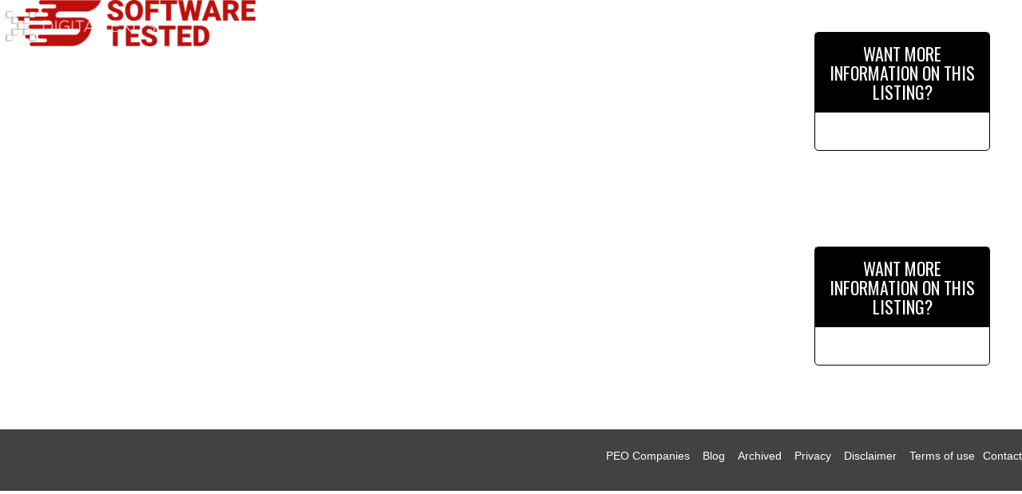

--- FILE ---
content_type: text/html; charset=UTF-8
request_url: https://digitalexits.com/partners/software-tested/
body_size: 9634
content:

























<!DOCTYPE html>
<html lang="en-US">
<head >
<meta charset="UTF-8" />
<meta name="viewport" content="width=device-width, initial-scale=1" />
<meta name='robots' content='index, follow, max-image-preview:large, max-snippet:-1, max-video-preview:-1' />
	<style>img:is([sizes="auto" i], [sizes^="auto," i]) { contain-intrinsic-size: 3000px 1500px }</style>
	
	<!-- This site is optimized with the Yoast SEO plugin v24.1 - https://yoast.com/wordpress/plugins/seo/ -->
	<title>- DigitalExits</title>
	<link rel="canonical" href="https://digitalexits.com/partners/software-tested/" />
	<meta property="og:locale" content="en_US" />
	<meta property="og:type" content="article" />
	<meta property="og:title" content="- DigitalExits" />
	<meta property="og:url" content="https://digitalexits.com/partners/software-tested/" />
	<meta property="og:site_name" content="DigitalExits" />
	<meta property="article:modified_time" content="2019-11-13T19:53:01+00:00" />
	<meta property="og:image" content="https://digitalexits.com/partners/software-tested" />
	<meta property="og:image:width" content="402" />
	<meta property="og:image:height" content="78" />
	<meta property="og:image:type" content="image/png" />
	<meta name="twitter:card" content="summary_large_image" />
	<script type="application/ld+json" class="yoast-schema-graph">{"@context":"https://schema.org","@graph":[{"@type":"WebPage","@id":"https://digitalexits.com/partners/software-tested/","url":"https://digitalexits.com/partners/software-tested/","name":"- DigitalExits","isPartOf":{"@id":"https://digitalexits.com/#website"},"primaryImageOfPage":{"@id":"https://digitalexits.com/partners/software-tested/#primaryimage"},"image":{"@id":"https://digitalexits.com/partners/software-tested/#primaryimage"},"thumbnailUrl":"/wp-content/uploads/2019/11/Software-Tested.png","datePublished":"2019-11-13T19:52:48+00:00","dateModified":"2019-11-13T19:53:01+00:00","breadcrumb":{"@id":"https://digitalexits.com/partners/software-tested/#breadcrumb"},"inLanguage":"en-US","potentialAction":[{"@type":"ReadAction","target":["https://digitalexits.com/partners/software-tested/"]}]},{"@type":"ImageObject","inLanguage":"en-US","@id":"https://digitalexits.com/partners/software-tested/#primaryimage","url":"/wp-content/uploads/2019/11/Software-Tested.png","contentUrl":"/wp-content/uploads/2019/11/Software-Tested.png","width":402,"height":78,"caption":"Software Tested logo"},{"@type":"BreadcrumbList","@id":"https://digitalexits.com/partners/software-tested/#breadcrumb","itemListElement":[{"@type":"ListItem","position":1,"name":"Home","item":"https://digitalexits.com/"},{"@type":"ListItem","position":2,"name":"Partners","item":"https://digitalexits.com/partners/"}]},{"@type":"WebSite","@id":"https://digitalexits.com/#website","url":"https://digitalexits.com/","name":"DigitalExits","description":"We Sell Your  Online Business","publisher":{"@id":"https://digitalexits.com/#organization"},"potentialAction":[{"@type":"SearchAction","target":{"@type":"EntryPoint","urlTemplate":"https://digitalexits.com/?s={search_term_string}"},"query-input":{"@type":"PropertyValueSpecification","valueRequired":true,"valueName":"search_term_string"}}],"inLanguage":"en-US"},{"@type":"Organization","@id":"https://digitalexits.com/#organization","name":"Digital Exits","url":"https://digitalexits.com/","logo":{"@type":"ImageObject","inLanguage":"en-US","@id":"https://digitalexits.com/#/schema/logo/image/","url":"/wp-content/uploads/2016/09/banner-digital-exits.jpg","contentUrl":"/wp-content/uploads/2016/09/banner-digital-exits.jpg","width":773,"height":265,"caption":"Digital Exits"},"image":{"@id":"https://digitalexits.com/#/schema/logo/image/"}}]}</script>
	<!-- / Yoast SEO plugin. -->


<link rel='dns-prefetch' href='//maxcdn.bootstrapcdn.com' />
<link rel='dns-prefetch' href='//fonts.googleapis.com' />
<link rel="alternate" type="application/rss+xml" title="DigitalExits &raquo; Feed" href="https://digitalexits.com/feed/" />
<script type="text/javascript">
/* <![CDATA[ */
window._wpemojiSettings = {"baseUrl":"https:\/\/s.w.org\/images\/core\/emoji\/16.0.1\/72x72\/","ext":".png","svgUrl":"https:\/\/s.w.org\/images\/core\/emoji\/16.0.1\/svg\/","svgExt":".svg","source":{"concatemoji":"https:\/\/digitalexits.com\/wp-includes\/js\/wp-emoji-release.min.js"}};
/*! This file is auto-generated */
!function(s,n){var o,i,e;function c(e){try{var t={supportTests:e,timestamp:(new Date).valueOf()};sessionStorage.setItem(o,JSON.stringify(t))}catch(e){}}function p(e,t,n){e.clearRect(0,0,e.canvas.width,e.canvas.height),e.fillText(t,0,0);var t=new Uint32Array(e.getImageData(0,0,e.canvas.width,e.canvas.height).data),a=(e.clearRect(0,0,e.canvas.width,e.canvas.height),e.fillText(n,0,0),new Uint32Array(e.getImageData(0,0,e.canvas.width,e.canvas.height).data));return t.every(function(e,t){return e===a[t]})}function u(e,t){e.clearRect(0,0,e.canvas.width,e.canvas.height),e.fillText(t,0,0);for(var n=e.getImageData(16,16,1,1),a=0;a<n.data.length;a++)if(0!==n.data[a])return!1;return!0}function f(e,t,n,a){switch(t){case"flag":return n(e,"\ud83c\udff3\ufe0f\u200d\u26a7\ufe0f","\ud83c\udff3\ufe0f\u200b\u26a7\ufe0f")?!1:!n(e,"\ud83c\udde8\ud83c\uddf6","\ud83c\udde8\u200b\ud83c\uddf6")&&!n(e,"\ud83c\udff4\udb40\udc67\udb40\udc62\udb40\udc65\udb40\udc6e\udb40\udc67\udb40\udc7f","\ud83c\udff4\u200b\udb40\udc67\u200b\udb40\udc62\u200b\udb40\udc65\u200b\udb40\udc6e\u200b\udb40\udc67\u200b\udb40\udc7f");case"emoji":return!a(e,"\ud83e\udedf")}return!1}function g(e,t,n,a){var r="undefined"!=typeof WorkerGlobalScope&&self instanceof WorkerGlobalScope?new OffscreenCanvas(300,150):s.createElement("canvas"),o=r.getContext("2d",{willReadFrequently:!0}),i=(o.textBaseline="top",o.font="600 32px Arial",{});return e.forEach(function(e){i[e]=t(o,e,n,a)}),i}function t(e){var t=s.createElement("script");t.src=e,t.defer=!0,s.head.appendChild(t)}"undefined"!=typeof Promise&&(o="wpEmojiSettingsSupports",i=["flag","emoji"],n.supports={everything:!0,everythingExceptFlag:!0},e=new Promise(function(e){s.addEventListener("DOMContentLoaded",e,{once:!0})}),new Promise(function(t){var n=function(){try{var e=JSON.parse(sessionStorage.getItem(o));if("object"==typeof e&&"number"==typeof e.timestamp&&(new Date).valueOf()<e.timestamp+604800&&"object"==typeof e.supportTests)return e.supportTests}catch(e){}return null}();if(!n){if("undefined"!=typeof Worker&&"undefined"!=typeof OffscreenCanvas&&"undefined"!=typeof URL&&URL.createObjectURL&&"undefined"!=typeof Blob)try{var e="postMessage("+g.toString()+"("+[JSON.stringify(i),f.toString(),p.toString(),u.toString()].join(",")+"));",a=new Blob([e],{type:"text/javascript"}),r=new Worker(URL.createObjectURL(a),{name:"wpTestEmojiSupports"});return void(r.onmessage=function(e){c(n=e.data),r.terminate(),t(n)})}catch(e){}c(n=g(i,f,p,u))}t(n)}).then(function(e){for(var t in e)n.supports[t]=e[t],n.supports.everything=n.supports.everything&&n.supports[t],"flag"!==t&&(n.supports.everythingExceptFlag=n.supports.everythingExceptFlag&&n.supports[t]);n.supports.everythingExceptFlag=n.supports.everythingExceptFlag&&!n.supports.flag,n.DOMReady=!1,n.readyCallback=function(){n.DOMReady=!0}}).then(function(){return e}).then(function(){var e;n.supports.everything||(n.readyCallback(),(e=n.source||{}).concatemoji?t(e.concatemoji):e.wpemoji&&e.twemoji&&(t(e.twemoji),t(e.wpemoji)))}))}((window,document),window._wpemojiSettings);
/* ]]> */
</script>
<link rel='stylesheet' id='genesis-sample-css' href='https://digitalexits.com/wp-content/themes/digitalexits/style.css' type='text/css' media='all' />
<style id='wp-emoji-styles-inline-css' type='text/css'>

	img.wp-smiley, img.emoji {
		display: inline !important;
		border: none !important;
		box-shadow: none !important;
		height: 1em !important;
		width: 1em !important;
		margin: 0 0.07em !important;
		vertical-align: -0.1em !important;
		background: none !important;
		padding: 0 !important;
	}
</style>
<link rel='stylesheet' id='wp-block-library-css' href='https://digitalexits.com/wp-includes/css/dist/block-library/style.min.css' type='text/css' media='all' />
<style id='classic-theme-styles-inline-css' type='text/css'>
/*! This file is auto-generated */
.wp-block-button__link{color:#fff;background-color:#32373c;border-radius:9999px;box-shadow:none;text-decoration:none;padding:calc(.667em + 2px) calc(1.333em + 2px);font-size:1.125em}.wp-block-file__button{background:#32373c;color:#fff;text-decoration:none}
</style>
<style id='global-styles-inline-css' type='text/css'>
:root{--wp--preset--aspect-ratio--square: 1;--wp--preset--aspect-ratio--4-3: 4/3;--wp--preset--aspect-ratio--3-4: 3/4;--wp--preset--aspect-ratio--3-2: 3/2;--wp--preset--aspect-ratio--2-3: 2/3;--wp--preset--aspect-ratio--16-9: 16/9;--wp--preset--aspect-ratio--9-16: 9/16;--wp--preset--color--black: #000000;--wp--preset--color--cyan-bluish-gray: #abb8c3;--wp--preset--color--white: #ffffff;--wp--preset--color--pale-pink: #f78da7;--wp--preset--color--vivid-red: #cf2e2e;--wp--preset--color--luminous-vivid-orange: #ff6900;--wp--preset--color--luminous-vivid-amber: #fcb900;--wp--preset--color--light-green-cyan: #7bdcb5;--wp--preset--color--vivid-green-cyan: #00d084;--wp--preset--color--pale-cyan-blue: #8ed1fc;--wp--preset--color--vivid-cyan-blue: #0693e3;--wp--preset--color--vivid-purple: #9b51e0;--wp--preset--gradient--vivid-cyan-blue-to-vivid-purple: linear-gradient(135deg,rgba(6,147,227,1) 0%,rgb(155,81,224) 100%);--wp--preset--gradient--light-green-cyan-to-vivid-green-cyan: linear-gradient(135deg,rgb(122,220,180) 0%,rgb(0,208,130) 100%);--wp--preset--gradient--luminous-vivid-amber-to-luminous-vivid-orange: linear-gradient(135deg,rgba(252,185,0,1) 0%,rgba(255,105,0,1) 100%);--wp--preset--gradient--luminous-vivid-orange-to-vivid-red: linear-gradient(135deg,rgba(255,105,0,1) 0%,rgb(207,46,46) 100%);--wp--preset--gradient--very-light-gray-to-cyan-bluish-gray: linear-gradient(135deg,rgb(238,238,238) 0%,rgb(169,184,195) 100%);--wp--preset--gradient--cool-to-warm-spectrum: linear-gradient(135deg,rgb(74,234,220) 0%,rgb(151,120,209) 20%,rgb(207,42,186) 40%,rgb(238,44,130) 60%,rgb(251,105,98) 80%,rgb(254,248,76) 100%);--wp--preset--gradient--blush-light-purple: linear-gradient(135deg,rgb(255,206,236) 0%,rgb(152,150,240) 100%);--wp--preset--gradient--blush-bordeaux: linear-gradient(135deg,rgb(254,205,165) 0%,rgb(254,45,45) 50%,rgb(107,0,62) 100%);--wp--preset--gradient--luminous-dusk: linear-gradient(135deg,rgb(255,203,112) 0%,rgb(199,81,192) 50%,rgb(65,88,208) 100%);--wp--preset--gradient--pale-ocean: linear-gradient(135deg,rgb(255,245,203) 0%,rgb(182,227,212) 50%,rgb(51,167,181) 100%);--wp--preset--gradient--electric-grass: linear-gradient(135deg,rgb(202,248,128) 0%,rgb(113,206,126) 100%);--wp--preset--gradient--midnight: linear-gradient(135deg,rgb(2,3,129) 0%,rgb(40,116,252) 100%);--wp--preset--font-size--small: 13px;--wp--preset--font-size--medium: 20px;--wp--preset--font-size--large: 36px;--wp--preset--font-size--x-large: 42px;--wp--preset--spacing--20: 0.44rem;--wp--preset--spacing--30: 0.67rem;--wp--preset--spacing--40: 1rem;--wp--preset--spacing--50: 1.5rem;--wp--preset--spacing--60: 2.25rem;--wp--preset--spacing--70: 3.38rem;--wp--preset--spacing--80: 5.06rem;--wp--preset--shadow--natural: 6px 6px 9px rgba(0, 0, 0, 0.2);--wp--preset--shadow--deep: 12px 12px 50px rgba(0, 0, 0, 0.4);--wp--preset--shadow--sharp: 6px 6px 0px rgba(0, 0, 0, 0.2);--wp--preset--shadow--outlined: 6px 6px 0px -3px rgba(255, 255, 255, 1), 6px 6px rgba(0, 0, 0, 1);--wp--preset--shadow--crisp: 6px 6px 0px rgba(0, 0, 0, 1);}:where(.is-layout-flex){gap: 0.5em;}:where(.is-layout-grid){gap: 0.5em;}body .is-layout-flex{display: flex;}.is-layout-flex{flex-wrap: wrap;align-items: center;}.is-layout-flex > :is(*, div){margin: 0;}body .is-layout-grid{display: grid;}.is-layout-grid > :is(*, div){margin: 0;}:where(.wp-block-columns.is-layout-flex){gap: 2em;}:where(.wp-block-columns.is-layout-grid){gap: 2em;}:where(.wp-block-post-template.is-layout-flex){gap: 1.25em;}:where(.wp-block-post-template.is-layout-grid){gap: 1.25em;}.has-black-color{color: var(--wp--preset--color--black) !important;}.has-cyan-bluish-gray-color{color: var(--wp--preset--color--cyan-bluish-gray) !important;}.has-white-color{color: var(--wp--preset--color--white) !important;}.has-pale-pink-color{color: var(--wp--preset--color--pale-pink) !important;}.has-vivid-red-color{color: var(--wp--preset--color--vivid-red) !important;}.has-luminous-vivid-orange-color{color: var(--wp--preset--color--luminous-vivid-orange) !important;}.has-luminous-vivid-amber-color{color: var(--wp--preset--color--luminous-vivid-amber) !important;}.has-light-green-cyan-color{color: var(--wp--preset--color--light-green-cyan) !important;}.has-vivid-green-cyan-color{color: var(--wp--preset--color--vivid-green-cyan) !important;}.has-pale-cyan-blue-color{color: var(--wp--preset--color--pale-cyan-blue) !important;}.has-vivid-cyan-blue-color{color: var(--wp--preset--color--vivid-cyan-blue) !important;}.has-vivid-purple-color{color: var(--wp--preset--color--vivid-purple) !important;}.has-black-background-color{background-color: var(--wp--preset--color--black) !important;}.has-cyan-bluish-gray-background-color{background-color: var(--wp--preset--color--cyan-bluish-gray) !important;}.has-white-background-color{background-color: var(--wp--preset--color--white) !important;}.has-pale-pink-background-color{background-color: var(--wp--preset--color--pale-pink) !important;}.has-vivid-red-background-color{background-color: var(--wp--preset--color--vivid-red) !important;}.has-luminous-vivid-orange-background-color{background-color: var(--wp--preset--color--luminous-vivid-orange) !important;}.has-luminous-vivid-amber-background-color{background-color: var(--wp--preset--color--luminous-vivid-amber) !important;}.has-light-green-cyan-background-color{background-color: var(--wp--preset--color--light-green-cyan) !important;}.has-vivid-green-cyan-background-color{background-color: var(--wp--preset--color--vivid-green-cyan) !important;}.has-pale-cyan-blue-background-color{background-color: var(--wp--preset--color--pale-cyan-blue) !important;}.has-vivid-cyan-blue-background-color{background-color: var(--wp--preset--color--vivid-cyan-blue) !important;}.has-vivid-purple-background-color{background-color: var(--wp--preset--color--vivid-purple) !important;}.has-black-border-color{border-color: var(--wp--preset--color--black) !important;}.has-cyan-bluish-gray-border-color{border-color: var(--wp--preset--color--cyan-bluish-gray) !important;}.has-white-border-color{border-color: var(--wp--preset--color--white) !important;}.has-pale-pink-border-color{border-color: var(--wp--preset--color--pale-pink) !important;}.has-vivid-red-border-color{border-color: var(--wp--preset--color--vivid-red) !important;}.has-luminous-vivid-orange-border-color{border-color: var(--wp--preset--color--luminous-vivid-orange) !important;}.has-luminous-vivid-amber-border-color{border-color: var(--wp--preset--color--luminous-vivid-amber) !important;}.has-light-green-cyan-border-color{border-color: var(--wp--preset--color--light-green-cyan) !important;}.has-vivid-green-cyan-border-color{border-color: var(--wp--preset--color--vivid-green-cyan) !important;}.has-pale-cyan-blue-border-color{border-color: var(--wp--preset--color--pale-cyan-blue) !important;}.has-vivid-cyan-blue-border-color{border-color: var(--wp--preset--color--vivid-cyan-blue) !important;}.has-vivid-purple-border-color{border-color: var(--wp--preset--color--vivid-purple) !important;}.has-vivid-cyan-blue-to-vivid-purple-gradient-background{background: var(--wp--preset--gradient--vivid-cyan-blue-to-vivid-purple) !important;}.has-light-green-cyan-to-vivid-green-cyan-gradient-background{background: var(--wp--preset--gradient--light-green-cyan-to-vivid-green-cyan) !important;}.has-luminous-vivid-amber-to-luminous-vivid-orange-gradient-background{background: var(--wp--preset--gradient--luminous-vivid-amber-to-luminous-vivid-orange) !important;}.has-luminous-vivid-orange-to-vivid-red-gradient-background{background: var(--wp--preset--gradient--luminous-vivid-orange-to-vivid-red) !important;}.has-very-light-gray-to-cyan-bluish-gray-gradient-background{background: var(--wp--preset--gradient--very-light-gray-to-cyan-bluish-gray) !important;}.has-cool-to-warm-spectrum-gradient-background{background: var(--wp--preset--gradient--cool-to-warm-spectrum) !important;}.has-blush-light-purple-gradient-background{background: var(--wp--preset--gradient--blush-light-purple) !important;}.has-blush-bordeaux-gradient-background{background: var(--wp--preset--gradient--blush-bordeaux) !important;}.has-luminous-dusk-gradient-background{background: var(--wp--preset--gradient--luminous-dusk) !important;}.has-pale-ocean-gradient-background{background: var(--wp--preset--gradient--pale-ocean) !important;}.has-electric-grass-gradient-background{background: var(--wp--preset--gradient--electric-grass) !important;}.has-midnight-gradient-background{background: var(--wp--preset--gradient--midnight) !important;}.has-small-font-size{font-size: var(--wp--preset--font-size--small) !important;}.has-medium-font-size{font-size: var(--wp--preset--font-size--medium) !important;}.has-large-font-size{font-size: var(--wp--preset--font-size--large) !important;}.has-x-large-font-size{font-size: var(--wp--preset--font-size--x-large) !important;}
:where(.wp-block-post-template.is-layout-flex){gap: 1.25em;}:where(.wp-block-post-template.is-layout-grid){gap: 1.25em;}
:where(.wp-block-columns.is-layout-flex){gap: 2em;}:where(.wp-block-columns.is-layout-grid){gap: 2em;}
:root :where(.wp-block-pullquote){font-size: 1.5em;line-height: 1.6;}
</style>
<link rel='stylesheet' id='genesis-sample-fonts-css' href='//fonts.googleapis.com/css?family=Source+Sans+Pro%3A400%2C600%2C700' type='text/css' media='all' />
<link rel='stylesheet' id='dashicons-css' href='https://digitalexits.com/wp-includes/css/dashicons.min.css' type='text/css' media='all' />
<link rel='stylesheet' id='custom-css-css' href='https://digitalexits.com/wp-content/themes/digitalexits/custom.css' type='text/css' media='all' />
<link rel='stylesheet' id='genesis-bootstrap-css-css' href='//maxcdn.bootstrapcdn.com/bootstrap/3.3.6/css/bootstrap.min.css' type='text/css' media='all' />
<link rel='stylesheet' id='genesis-fontawesome-css-css' href='//maxcdn.bootstrapcdn.com/font-awesome/4.6.3/css/font-awesome.min.css' type='text/css' media='all' />
<link rel='stylesheet' id='responsive-css-css' href='https://digitalexits.com/wp-content/themes/digitalexits/responsive.css' type='text/css' media='all' />
<link rel='stylesheet' id='font-awesome-css' href='//maxcdn.bootstrapcdn.com/font-awesome/4.3.0/css/font-awesome.min.css' type='text/css' media='all' />
<link rel='stylesheet' id='genesis-club-fonts-css' href='https://fonts.googleapis.com/css?family=Lato:regular,700%7CMontserrat:regular,700%7COpen+Sans:regular,italic,600,700,700italic%7COpen+Sans+Condensed:700%7COswald:regular,700&#038;subset=latin' type='text/css' media='all' />
<script type="text/javascript" src="https://digitalexits.com/wp-includes/js/jquery/jquery.min.js" id="jquery-core-js"></script>
<script type="text/javascript" src="https://digitalexits.com/wp-includes/js/jquery/jquery-migrate.min.js" id="jquery-migrate-js"></script>
<script type="text/javascript" src="//maxcdn.bootstrapcdn.com/bootstrap/3.3.6/js/bootstrap.min.js" id="genesis-bootstrap-js-js"></script>
<script></script><link rel="https://api.w.org/" href="https://digitalexits.com/wp-json/" /><link rel="alternate" title="JSON" type="application/json" href="https://digitalexits.com/wp-json/wp/v2/media/19294" /><link rel="EditURI" type="application/rsd+xml" title="RSD" href="https://digitalexits.com/xmlrpc.php?rsd" />
<link rel='shortlink' href='https://digitalexits.com/?p=19294' />
<link rel="alternate" title="oEmbed (JSON)" type="application/json+oembed" href="https://digitalexits.com/wp-json/oembed/1.0/embed?url=https%3A%2F%2Fdigitalexits.com%2Fpartners%2Fsoftware-tested%2F" />
<link rel="alternate" title="oEmbed (XML)" type="text/xml+oembed" href="https://digitalexits.com/wp-json/oembed/1.0/embed?url=https%3A%2F%2Fdigitalexits.com%2Fpartners%2Fsoftware-tested%2F&#038;format=xml" />
<style type="text/css" id="simple-css-output">/* Blog Page Header CSS*/.blog .site-header { background-image: url('/wp-content/themes/digitalexits/images/home-bg1.jpg')!important; margin-bottom: 6rem; position: static; height: 70px;}.blog .posts-page-description { display:none;}.blog .content { margin-top: 4rem;}.blog header.entry-header { display:block;}/* Podcast Page CSS*/.page-id-44 .site-header { background-image: url('/wp-content/themes/digitalexits/images/home-bg1.jpg')!important; margin-bottom: 6rem; position: static; height: 70px;}.page-id-44 .posts-page-description { display:none;}.page-id-44 .content { margin-top: 4rem;}.page-id-44 header.entry-header { display:block;}/* Search Page CSS*/.archive-pagination a:hover, .archive-pagination a:focus, .archive-pagination .active a { background-color: #2b86ca;}.site-inner, .wrap { max-width: 1280px;}.search { background-image: url('/wp-content/uploads/2016/08/search-page-bg.jpg') !important; background-repeat: repeat-y; background-position: center top; background-size: cover;}.search .site-header { position:relative;}.search .entry-header { display: block !important;}.search .entry-title { line-height:1;}.search .entry-title a { color:#2b86ca; font-family: Open Sans Condensed; font-size:36px; text-transform:uppercase; line-height:normal;}.search article a { color:#2b86ca;}.search .entry { border-radius:5px; -moz-border-radius:5px; -webkit-border-radius:5px; box-shadow:3px 3px 5px rgba(0,0,0,0.1); padding:40px; margin-bottom:40px;}.search .archive-description { background-image: url('/wp-content/uploads/2016/08/search-title-bg.jpg') !important; background-repeat: no-repeat; background-position: center top; background-size: cover; margin-top:0; padding:60px 0; position:relative;}.search .archive-description .archive-title { color:#fff; font-family:Montserrat; font-size:48px; font-weight:700; margin:0; line-height:normal;}.search .archive-description::after { content:" "; background-image: url('/wp-content/uploads/2016/08/search-tip.png') !important; background-repeat: no-repeat; background-position: center top; background-size: cover; display:block; width:32px; height:12px; position:absolute; bottom:-12px; left:50%;}.search .search-again h2 { color:#464646; font-family: "Open Sans"; font-size:30px; text-align:center; font-style:italic; font-weight:600; line-height:normal;}.search .custom-form-wrap { max-width:990px; width:100%; margin:0 auto; padding:40px 0;}.search .custom-form-wrap input[type="text"] { border: medium none; float: left; padding: 15px; width: 78%;}.search .custom-form-wrap input[type="submit"] { background: #ff6100 none repeat scroll 0 0; border: 1px solid #ff6100; clip: unset; float: left; font-family: "Open Sans Condensed",sans-serif; font-size: 31px; height: 59px; margin: 0; padding: 0; position: relative; text-transform: uppercase; width: 215px;}.search .custom-form-wrap input[type="submit"]:hover { background: #fff; color: #ff6100; border: 1px solid #ff6100;}/** Placeholder **/::-webkit-input-placeholder { color: #464646; font-style:italic;}:-moz-placeholder { /* Firefox 18- */ color: #464646; font-style:italic;}::-moz-placeholder { /* Firefox 19+ */ color: #464646; font-style:italic;}:-ms-input-placeholder { color: #464646; font-style:italic; }/* Footer */.footer-widgets { background-image: url('/wp-content/uploads/2016/09/tti-col-bg.png') !important; background-repeat: repeat; background-position: center top; background-size: cover;} .footer-widgets-1 h3::before { content: url("/wp-content/uploads/2016/09/tag.png"); display: inline-block; margin-right: 10px; position: relative;} .footer-widgets-2 h3::before { content: url("/wp-content/uploads/2016/09/msg.png"); display: inline-block; margin-right: 10px; position: relative;} .footer-widgets-3 h3::before { content: url("/wp-content/uploads/2016/09/mic.png"); display: inline-block; margin-right: 10px; position: relative;}.footer-widgets h3 { color: #fff; font-family: "Open Sans Condensed",sans-serif; font-size: 40px; margin: 5px 0; text-align:center;}.footer-widgets p { color: #000; font-weight: 600; margin: 5px 0 15px;text-align:center;}.footer-widgets a { border: 2px solid #fff; border-radius: 2px; color: #fff; font-size: 12px; font-weight: bold; padding: 4px 6px;margin:0 auto;}/*Single post*/.headline-wrap { background: rgba(0, 0, 0, 0) url("/wp-content/themes/digitalexits/images/single-bg1.jpg") repeat scroll center top / cover ; padding: 110px 0 100px; position: relative;}.headline-wrap::after { bottom: -24px; content: url("/wp-content/themes/digitalexits/images/sSection2-arrow.png"); display: block; left: 50%; margin-left: -25px; position: absolute;}.headline-wrap h1 { color: #fff; font-family: Open Sans; font-size: 59px; font-weight: bold; text-align: center;}.headline-wrap .container { max-width: 100%; width: 1280px;}.single-post #genesis-content { float: none; margin: 0 auto !important; max-width: 870px; padding: 50px 0 0;}.single-post #genesis-content p { margin-bottom: 20px;}.single-post .entry-content { line-height: 1.3;}.single-post .site-header { display: block;}.single-post h3 { color: #000; font-family: "Open Sans Condensed",sans-serif; font-size: 40px;}.single-post .entry-content a { color: #ff6100;}/*Single Post*/.below-post-widget { background-image: url("/wp-content/uploads/2016/09/single-bg10.jpg"); color: #fff; padding: 50px 0; text-align: center; background-repeat: no-repeat; background-size: cover;}.below-post-widget h2 { color: #fff !important; font-family: "Open Sans Condensed",sans-serif; font-size: 40px; text-transform: uppercase;}.below-post-widget h3 { color: #fff !important; font-family: "Helvetica Neue",Helvetica,Arial,sans-serif; font-size: 28px; font-weight: 400 !important; margin: 0 0 20px; text-transform: none;}.below-post-btn { border: 5px solid #fff; color: #fff; display: inline-block; font-size: 40px; font-weight: 900; padding: 15px 30px; text-decoration: none !important; max-width: 100%;}.below-post-btn:hover { background: #fff none repeat scroll 0 0; color: #ff6100;}.below-post-widget br { display: block;}/*sidebar*/.optin-form-sidebar label { display: none !important;}.optin-form-sidebar input[type="text"], .optin-form-sidebar input[type="email"], .optin-form-sidebar input[type="phone"] { display: block; font-size: 15px !important; margin: 0 auto; padding: 7px 10px !important; width: 100% !important;}.optin-form-sidebar .gform_body { max-width: 100%;}.optin-form-sidebar input[type="submit"]:hover { opacity: 0.9;}.footer-btn:hover { background: #ffa654 none repeat scroll 0 0; color: #fff; text-decoration: none;}/*** Media Queries ****/@media screen and (max-width:1044px) { .search .archive-description .archive-title { font-size:38px; } .headline-wrap h1 { font-size: 40px;}.headline-wrap { padding: 70px 0 60px;}.single p { font-size: 18px;} .below-post-widget h3 { font-size: 25px !important;}.below-post-widget h2 { font-size: 30px;}.below-post-btn { font-size: 20px;}}@media screen and (max-width: 1000px) {footer .one-half.first, footer .fright { text-align: center;}.fright ul { text-align: center;} .optin-section form .gform_footer [type="submit"] { max-width: 100%; width: 576px;}.optin-section form .gform_body .ginput_container [type="text"] { margin-bottom: 20px;} .optin-section form .gform_footer { max-width: 100%;} .vc_custom_heading.optin-headline { font-size: 30px !important;}}@media screen and (max-width:768px) { .search .custom-form-wrap input[type="text"] { max-width: 400px; } .search .archive-description .archive-title { font-size:34px; } .below-post-widget br { display: none;}}@media screen and (max-width:667px) { .search .custom-form-wrap input[type="text"] { max-width: none; width: 100%; } .search .custom-form-wrap input[type="submit"] { background-image: url("/wp-content/uploads/2016/08/search-btn.png") !important; background-repeat:no-repeat; border: 0 none; clip: unset !important; float: right; height: 54px !important; margin: 0; padding: 0; position: relative !important; text-indent: -9999px !important; width: 100% !important; background-repeat: no-repeat; background-position: center center; background-color: #ff6100; border-bottom: 5px solid #b43b00; }}@media screen and (max-width:480px) { .search .archive-description .archive-title, .search .archive-description .archive-title, .search .entry-title a { font-size:22px; } .search .custom-form-wrap input[type="submit"] { background-image: url("/wp-content/uploads/2016/08/search-btn.png") !important; background-repeat:no-repeat; border: 0 none; clip: unset !important; float: right; height: 54px !important; margin: 0; padding: 0; position: relative !important; text-indent: -9999px !important; width: 100% !important; background-repeat: no-repeat; background-position: center center; background-color: #ff6100; border-bottom: 5px solid #b43b00; } .search .custom-form-wrap input[type="text"] { max-width: none; width: 100%; } .search .archive-description::after { left:46%; } .headline-wrap h1 { font-size: 30px;} .headline-wrap { padding: 30px 0;}.headline-wrap::after { bottom: -22px;}}</style><link rel="icon" href="https://digitalexits.com//wp-content/themes/digitalexits/images/favicon.ico" />
<link href="https://fonts.googleapis.com/css?family=Open+Sans+Condensed:300,300i,700" rel="stylesheet"> 
<script>(function(i,s,o,g,r,a,m){i['GoogleAnalyticsObject']=r;i[r]=i[r]||function(){(i[r].q=i[r].q||[]).push(arguments)},i[r].l=1*new Date();a=s.createElement(o),m=s.getElementsByTagName(o)[0];a.async=1;a.src=g;m.parentNode.insertBefore(a,m)})(window,document,'script','//www.google-analytics.com/analytics.js','ga');ga('create', 'UA-45699587-1', 'digitalexits.com');ga('send', 'pageview');</script>

<!-- Facebook Pixel Code -->
<script>
  !function(f,b,e,v,n,t,s)
  {if(f.fbq)return;n=f.fbq=function(){n.callMethod?
  n.callMethod.apply(n,arguments):n.queue.push(arguments)};
  if(!f._fbq)f._fbq=n;n.push=n;n.loaded=!0;n.version='2.0';
  n.queue=[];t=b.createElement(e);t.async=!0;
  t.src=v;s=b.getElementsByTagName(e)[0];
  s.parentNode.insertBefore(t,s)}(window, document,'script',
  'https://connect.facebook.net/en_US/fbevents.js');
  fbq('init', '1990836891137645');
  fbq('track', 'PageView');
</script>
<noscript><img height="1" width="1" style="display:none"
  src="https://www.facebook.com/tr?id=1990836891137645&ev=PageView&noscript=1"
/></noscript>
<!-- End Facebook Pixel Code --><style type="text/css">.site-title a { background: url(https://digitalexits.com/wp-content/uploads/2016/08/logo2.png) no-repeat !important; }</style>
<!-- Google tag (gtag.js) -->
<script async src="https://www.googletagmanager.com/gtag/js?id=AW-991113586"></script>
<script>
  window.dataLayer = window.dataLayer || [];
  function gtag(){dataLayer.push(arguments);}
  gtag('js', new Date());

  gtag('config', 'AW-991113586');
</script><meta name="generator" content="Powered by WPBakery Page Builder - drag and drop page builder for WordPress."/>
<noscript><style> .wpb_animate_when_almost_visible { opacity: 1; }</style></noscript></head>
<body class="attachment wp-singular attachment-template-default attachmentid-19294 attachment-png wp-theme-genesis wp-child-theme-digitalexits custom-header header-image content-sidebar genesis-breadcrumbs-hidden genesis-footer-widgets-hidden wpb-js-composer js-comp-ver-7.1 vc_responsive"><div class="site-container"><ul class="genesis-skip-link"><li><a href="#genesis-content" class="screen-reader-shortcut"> Skip to main content</a></li><li><a href="#genesis-sidebar-primary" class="screen-reader-shortcut"> Skip to primary sidebar</a></li></ul><header class="site-header"><div class="wrap"><div class="title-area"><p class="site-title"><a href="https://digitalexits.com/">DigitalExits</a></p><p class="site-description">We Sell Your  Online Business</p></div><div class="widget-area header-widget-area"><section id="nav_menu-2" class="widget widget_nav_menu"><div class="widget-wrap"></div></section>
</div></div></header><div class="site-inner"><div class="content-sidebar-wrap"> <main class="content" id="genesis-content"><article class="post-19294 attachment type-attachment status-inherit entry"><header class="entry-header"><p class="entry-meta"><time class="entry-time">November 13, 2019</time> By <span class="entry-author"><a href="https://digitalexits.com/author/caroline/" class="entry-author-link" rel="author"><span class="entry-author-name">Caroline Black</span></a></span></p></header><div class="entry-content"><p class="attachment"><a href='/wp-content/uploads/2019/11/Software-Tested.png'><img decoding="async" width="300" height="58" src="/wp-content/uploads/2019/11/Software-Tested-300x58.png" class="attachment-medium size-medium" alt="Software Tested logo" srcset="/wp-content/uploads/2019/11/Software-Tested-300x58.png 300w, /wp-content/uploads/2019/11/Software-Tested.png 402w" sizes="(max-width: 300px) 100vw, 300px" /></a></p>
</div><footer class="entry-footer"></footer></article></main><aside class="sidebar sidebar-primary widget-area" role="complementary" aria-label="Primary Sidebar" id="genesis-sidebar-primary"><h2 class="genesis-sidebar-title screen-reader-text">Primary Sidebar</h2><section id="text-2" class="widget widget_text"><div class="widget-wrap">			<div class="textwidget"><div class="optin-form-sidebar"><h3>WANT MORE INFORMATION ON THIS LISTING?</h3></div></div>
		</div></section>
<section id="text-4" class="widget widget_text"><div class="widget-wrap">			<div class="textwidget"><div class="optin-form-sidebar"><h3>WANT MORE INFORMATION ON THIS LISTING?</h3></div></div>
		</div></section>
</aside></div></div><footer class="site-footer"><div class="wrap">	<div class="fright three-thirds">
		<ul>
<li><a href="/best-peo-services-and-companies/">PEO Companies</a></li>
			<li><a href="https://businessexits.com/blog/">Blog</a></li>
<li><a href="https://businessexits.com/category/offline/">Archived</a></li>
			<li><a href="https://businessexits.com/privacy/">Privacy</a></li>
			<li><a href="https://businessexits.com/disclaimer/">Disclaimer</a></li>
			<li><a href="https://businessexits.com/terms-of-use/">Terms of use</a></li>
			<!-- <li><a href="https://www.broadbandsearch.net/">BroadbandSearch</a></li>
<li><a href="https://www.internetchoice.org/">InternetChoice</a></li>-->
			<li><a href="https://businessexits.com/contact/">Contact</a></li>
		</ul>
	</div></div></footer></div><script type="speculationrules">
{"prefetch":[{"source":"document","where":{"and":[{"href_matches":"\/*"},{"not":{"href_matches":["\/wp-*.php","\/wp-admin\/*","\/wp-content\/uploads\/*","\/wp-content\/*","\/wp-content\/plugins\/*","\/wp-content\/themes\/digitalexits\/*","\/wp-content\/themes\/genesis\/*","\/*\\?(.+)"]}},{"not":{"selector_matches":"a[rel~=\"nofollow\"]"}},{"not":{"selector_matches":".no-prefetch, .no-prefetch a"}}]},"eagerness":"conservative"}]}
</script>
<script>
jQuery( document ).ready(function() {
    jQuery('.search .archive-description').insertAfter('.site-header');
   jQuery('.search .archive-description' ).wrapInner('<div class="wrap"></div>');
});
jQuery(function($){
  $(".itunes-link").on("click", function(){
    window.location.href = "itmss://itunes.apple.com/us/podcast/digital-exits-podcast-internet/id797851208?mt=2";
  });
});
</script><script type="text/javascript" id="ta_main_js-js-extra">
/* <![CDATA[ */
var thirsty_global_vars = {"home_url":"\/\/digitalexits.com","ajax_url":"https:\/\/digitalexits.com\/wp-admin\/admin-ajax.php","link_fixer_enabled":"yes","link_prefix":"recommends","link_prefixes":["recommends"],"post_id":"19294","enable_record_stats":"yes","enable_js_redirect":"yes","disable_thirstylink_class":""};
/* ]]> */
</script>
<script type="text/javascript" src="https://digitalexits.com/wp-content/plugins/thirstyaffiliates/js/app/ta.js" id="ta_main_js-js"></script>
<script type="text/javascript" src="https://digitalexits.com/wp-includes/js/hoverIntent.min.js" id="hoverIntent-js"></script>
<script type="text/javascript" src="https://digitalexits.com/wp-content/themes/genesis/lib/js/menu/superfish.min.js" id="superfish-js"></script>
<script type="text/javascript" src="https://digitalexits.com/wp-content/themes/genesis/lib/js/menu/superfish.args.min.js" id="superfish-args-js"></script>
<script type="text/javascript" src="https://digitalexits.com/wp-content/themes/genesis/lib/js/skip-links.min.js" id="skip-links-js"></script>
<script type="text/javascript" id="genesis-sample-responsive-menu-js-extra">
/* <![CDATA[ */
var genesisSampleL10n = {"mainMenu":"Menu","subMenu":"Menu"};
/* ]]> */
</script>
<script type="text/javascript" src="https://digitalexits.com/wp-content/themes/digitalexits/js/responsive-menu.js" id="genesis-sample-responsive-menu-js"></script>
<script type="text/javascript" src="https://digitalexits.com/wp-content/plugins/js_composer/assets/lib/bower/isotope/dist/isotope.pkgd.min.js" id="isotope-js"></script>
<script type="text/javascript" src="https://digitalexits.com/wp-content/themes/digitalexits/js/custom.js" id="custom-js-js"></script>
<script></script><script defer src="https://static.cloudflareinsights.com/beacon.min.js/vcd15cbe7772f49c399c6a5babf22c1241717689176015" integrity="sha512-ZpsOmlRQV6y907TI0dKBHq9Md29nnaEIPlkf84rnaERnq6zvWvPUqr2ft8M1aS28oN72PdrCzSjY4U6VaAw1EQ==" data-cf-beacon='{"version":"2024.11.0","token":"73cfc0ee04ac4342873def491439237c","r":1,"server_timing":{"name":{"cfCacheStatus":true,"cfEdge":true,"cfExtPri":true,"cfL4":true,"cfOrigin":true,"cfSpeedBrain":true},"location_startswith":null}}' crossorigin="anonymous"></script>
</body></html>


--- FILE ---
content_type: text/css
request_url: https://digitalexits.com/wp-content/themes/digitalexits/custom.css
body_size: 12032
content:
/** Styles for Digital Exits **/

body {
	font-family: 'Open Sans';
}

h1,
h2,
h3,
h4,
h5,
h6 {
	font-family: 'Open Sans';
}

p {
	font-size: 16px;
}

a {
	text-decoration: none;
}

a,img,a img,img a {
    border: 0;
    -webkit-transition: all 0.3s ease-in-out;
    -moz-transition: all 0.3s ease-in-out;
    -o-transition: all 0.3s ease-in-out;
    transition: all 0.3s ease-in-out;
}

a img:hover {
    opacity:.7;
}

a:active, a:focus {
    outline: none;
}

.entry-content ul > li {
	list-style: none;
}

header.entry-header {
	display: none;
}

.entry {
    padding: 0px 20px;
    margin-bottom: 0;
    border: 0;
}

.site-inner {
	padding-top: 0;
}

/*.site-inner, .wrap {
	max-width: 1200px;
}
*/

.site-footer {
    background-color: #424242;
    border-top: 0;
    font-size: 14px;
    line-height: 1.25;
    padding: 25px 0;
    text-align: left;
    color: #FFF;
}

.site-header {
	position: absolute;
	top: 0;
	height: 50px;
    width: 100%;
	background-color: transparent;
	z-index: 1;
}

.site-header > .wrap {
	padding: 10px 0;
}

.header-image .site-title > a {
	max-width: 200px;
	min-height: 50px;
}

.hrow1 {
	min-height: 488px;
	padding: 20px 0;
	background: url('https://digitalexits.com/wp-content/uploads/2019/01/home-bg1.jpg');
	background-size: cover;
	color: #FFF;
}

.hrow1 h2 {
	font-size: 53px;
	font-style: italic;
	font-weight: bold;
	margin: 0;
}

.hrow1 h3 {
	font-size: 27px;
	font-weight: normal;
	font-style: italic;
	margin: 0;
}

.hrow1 ul {
	margin: 0;
	padding: 0;
}

.hrow1 li {
	font-family: oswald;
    font-weight: 400;
    font-size: 21px;
    margin-bottom: 15px;
    position: relative;
    font-style: normal;
    padding-left: 30px;
}

.hrow1 li:before {
	font-family: 'FontAwesome';
	content: '\f058';
	position: absolute;
	left: 0;
	width: 20px;
	height: 20px;
	font-style: normal;
	margin-right: 20px;
	font-size: 110%;
}

.hrow1-inner {
	max-width: 795px;
	margin: 0 auto !important;
}

.mainBtn {
	max-width: 480px;
	display: block;
	margin: 0 auto;
	width: 100%;
	padding: 10px 20px;
	background: #ff6100;
	-webkit-border-radius: 5px;
	-moz-border-radius: 5px;
	border-radius: 5px;
	color: #FFF;
	text-align: center;
	text-decoration: none;
	font-size: 18px;
	-webkit-box-shadow: inset 0px -5px 0px 0px rgba(180,59,0,1);
	-moz-box-shadow: inset 0px -5px 0px 0px rgba(180,59,0,1);
	box-shadow: inset 0px -5px 0px 0px rgba(180,59,0,1);
	-webkit-transition: all 0.3s ease-in-out;
    -moz-transition: all 0.3s ease-in-out;
    -o-transition: all 0.3s ease-in-out;
    transition: all 0.3s ease-in-out;
}

.mainBtn:hover {
	background: #FFF;
	color: #ff6100;
}


/* --Ron's Css-- */

.search p.entry-meta {
    font-size: 24px;
    font-weight: 600;
}

.search a.postperma {
    color: #fc8b3f!important;
    font-size: 22px;
}

.search .entry-content p {
    font-size: 23px;
    font-family: lato;
    line-height: 1.3;
}

.search .entry-content {
    font-size: 23px;
    font-family: lato;
    line-height: 1.3;
    margin-top: 5px;
}

.search .entry-footer .entry-meta {
    border-top: none!Important;
    padding-top: 0px!important;
}

.search h2.entry-title {
    margin-bottom: 5px!important;
}


/* --Ron's Css end-- */



.mainBtn h4 {
	font-size: 41px;
	text-transform: uppercase;
	margin: 0;
	font-family: 'Open Sans Condensed', sans-serif;
	font-weight: bold;
	line-height: 1;
}

.hrow2 {
	padding: 20px 0 30px;
}

.hrow2 h2 {
	color: #2b86ca;
	font-size: 40px;
	font-family: 'Open Sans Condensed', sans-serif;
	margin: 0;
}

.hrow2 .vc_col-sm-6:first-child h2:before {
	position: relative;
	display: inline-block;
	content: url('images/cart-icon.png');
	margin-right: 15px;
}

.hrow2 .vc_col-sm-6:last-child h2:before {
	position: relative;
	display: inline-block;
	content: url('images/tag-icon.png');
	margin-right: 15px;
}

.hrow2 p {
    font-weight: 400;
    text-align: center!important;
    line-height: 1.3;
    font-family: oswald;
    font-size: 22px;
}

.footer-widgets h3 a {
    color: #FFF;
    font-family: "Open Sans Condensed",sans-serif;
    font-size: 40px;
    border: none;
    margin: 5px 0;
    text-align: left;
}

.hrow2 h5 {
	font-weight: normal;
	text-transform: uppercase;
	font-size: 16px;
	color: #545454;
	margin-bottom: 15px;
}

.comp-logo ul {
	margin: 0;
	padding: 0;
	text-align: center;
}

.comp-logo li {
	display: inline-block;
	padding: 0 10px;
	vertical-align: bottom;
}

.hrow3 {
	padding: 20px 0 30px;
	background: url('images/home-bg3.jpg') center top;
}

.hrow3 h2 {
	color: #FFF;
	font-size: 40px;
	font-family: 'Open Sans Condensed', sans-serif;
	margin: 5px 0;
}

.hrow3 p {
	font-weight: 600;
	color: #000;
	margin: 5px 0;
}


.hrow3 a {
	font-size: 12px;
	color: #FFF;
	border: 2px solid #FFF;
	-webkit-border-radius: 2px;
	-moz-border-radius: 2px;
	border-radius: 2px;
	padding: 4px 6px;
	font-weight: bold;
}

.hrow3 a:hover {
	background: #FFF;
	color: #2B86CA;
	border: 2px solid #FFF;
}

.hrow3 .vc_col-sm-4 .vc_column-inner {
	max-width: 300px;
	margin: 0 auto !important;
}

.hrow3 .vc_col-sm-4:nth-child(1) h2:before {
	position: relative;
	display: inline-block;
	content: url('images/h4-tag-icon.png');
	margin-right: 10px;
}

.hrow3 .vc_col-sm-4:nth-child(2) h2:before {
	position: relative;
	display: inline-block;
	content: url('images/h4-blog-icon.png');
	margin-right: 10px;
}

.hrow3 .vc_col-sm-4:nth-child(3) h2:before {
	position: relative;
	display: inline-block;
	content: url('images/h4-pod-icon.png');
	margin-right: 10px;
}

.fright p {
	margin-bottom: 10px;
	line-height: 1.5;
}
.site-footer p {
	margin-bottom: 10px;
}
.fright ul {
	margin: 0 0 10px;
	padding: 0;
	text-align: right;
}

.fright li {
	display: inline-block;
	padding: 0 6px;
}

.fright li a {
	color: #FFF;
}

.fright li a:hover {
	color: #2b86ca;
}

.fright li:last-child {
	padding: 0;
}

.site-footer p,
.site-footer li {
	font-size: 14px;
}

.fright {
	text-align: right;

}

.genesis-nav-menu a {
    color: #FFF;
    font-size: 1.4rem;
    display: block;
    font-weight: normal;
    padding: 1.8rem 1.5rem;
    text-decoration: none;
}

.genesis-nav-menu a:focus, .genesis-nav-menu .current-menu-item > a, .genesis-nav-menu .sub-menu .current-menu-item > a:hover, .genesis-nav-menu .sub-menu .current-menu-item > a:focus {
	color: #FFF;
	text-decoration: none;
}

.genesis-nav-menu a:hover {
	color: #2b86ca;
	text-decoration: none;
}


/** Brokers Page **/

.brow1 {
	min-height: 1068px;
	background: url('images/brow-bg1.jpg');
	background-position: center;
	background-size: cover;
	color: #FFF;
}

.brow1 h2 {
	font-size: 87px;
	font-weight: bold;
	font-style: italic;
	line-height: 1;
}

.brow1 p {
	font-size: 27px;
	line-height: 1.25;
}

.brow1-arrow {
	position: absolute;
	width: 54px;
	height: 19px;
	left: 0;
	right: 0;
	top: 0;
	margin: 0 auto;
	z-index: 1;
	background: url('images/brow-arrow-1.png');
}

.brow4-arrow {
	position: absolute;
	width: 85px;
	height: 30px;
	left: 0;
	right: 0;
	top: 0;
	margin: 0 auto;
	z-index: 1;
	background: url('images/brow-arrow-4.png');
}

.brow2 {
	min-height: 739px;
	background: url('images/brow-bg2.jpg');
	background-size: cover;
	color: #555;
	padding: 40px 0;
}

.brow2-cols {
	position: relative;
}

.brow2-cols:before {
	position: absolute;
	width: 100%;
	height: 7px;
	left: 0;
	right: 0;
	top: 65px;
	margin: 0 auto;
	background: url('images/brow2-line.png');
	content: '';
}

.brow2 h2 {
	color: #2b86ca;
	font-size: 71px;
	font-family: 'Open Sans Condensed', sans-serif;
	font-weight: bold;
	text-transform: uppercase;
}

.brow2 h3 {
	font-size: 39px;
	font-family: 'Open Sans Condensed', sans-serif;
	font-weight: bold;
	text-transform: uppercase;
	margin-bottom: 20px;
}

.brow2 p,
.brow3 p {
	font-size: 22px;
	font-family: 'Lato', sans-serif;
}

.brow3 {
	min-height: 1083px;
	background: url('images/brow-bg3.jpg');
	background-size: cover;
	background-position: center;
	color: #FFF;
	padding: 30px 0;
}

.brow3a {
	background-image: url('images/brow-bg-business.jpg');
}

.brow3 h2 {
	font-size: 66px;
	font-family: 'Open Sans Condensed', sans-serif;
	font-weight: bold;
	text-transform: uppercase;
}

.brow3-wbox {
	padding: 40px 30px;
}

.brow3 h4 {
	font-size: 30px;
	font-family: 'Montserrat', sans-serif;
}

.brow3 ul {
	margin: 0;
	padding: 0;
}

.brow3 li {
	font-size: 24px;
	font-family: 'Lato';
	margin-bottom: 15px;
}

.brow3 li:before {
	font-family: 'FontAwesome';
	content: '\f058';
	display: inline-block;
	position: relative;
	margin-right: 20px;
}

.brow4 {
	min-height: 1033px;
	background: url('images/brow-bg4.jpg');
	background-size: cover;
	background-position: center;
	color: #41a4f0;
	padding: 30px 0;
}

.brow4 h2 {
	color: #2b86ca;
	font-size: 71px;
	font-family: 'Open Sans Condensed', sans-serif;
	font-weight: bold;
	text-transform: uppercase;
}

.brow4-box {
	-webkit-box-shadow: 3px 3px 5px 0px rgba(204,204,204,1);
	-moz-box-shadow: 3px 3px 5px 0px rgba(204,204,204,1);
	box-shadow: 3px 3px 5px 0px rgba(204,204,204,1);
	padding: 20px 10px;
	margin: 15px 0;
}

.brow4-box .vc_col-sm-6 p {
	color: #41a4f0;
	font-size: 24px;
	font-family: 'Lato';
	margin-bottom: 0;
}

.brow4-box .vc_col-sm-6 .profit {
	padding-left: 0;
}

.brow4-box .vc_col-sm-6 .est {
	padding-right: 0;
}

.brow4-box .vc_col-sm-4 p {
	color: #464646;
	font-size: 24px;
	font-family: 'Lato';
	text-align: center;
}

.price {
	color: #f98b3d;
	font-weight: bold;
}

.max500 {
	max-width: 500px;
	margin: 0 auto;
}

.brow5 {
	background: #555555;
	padding: 30px 0;
}

.brow5 h3 {
	font-size: 30px;
	font-family: 'Montserrat';
	font-style: italic;
	color: #ebebeb;
	font-weight: normal;
}

.brow6 {
	min-height: 1203px;
	background: url('images/brow-bg6.jpg');
	background-size: cover;
	background-position: center;
	color: #FFF;
	padding: 30px 0;
}

.brow6-wbox {
	padding: 40px 30px;
}

.brow6-wbox p {
	font-size: 22px;
}

.brow6 h2 {
	color: #FFF;
	letter-spacing: 1px;
	font-size: 71px;
	font-family: 'Open Sans Condensed', sans-serif;
	font-weight: bold;
	text-transform: uppercase;
}

.brow6-btn {
	max-width: 510px;
	display: block;
	margin: 0 auto;
	width: 100%;
	padding: 20px;
	background: #ff6100;
	color: #FFF;
	font-family: 'Oswald';
	text-align: center;
	text-decoration: none;
	font-size: 31px;
	-webkit-box-shadow: inset 0px -5px 0px 0px rgba(180,59,0,1);
	-moz-box-shadow: inset 0px -5px 0px 0px rgba(180,59,0,1);
	box-shadow: inset 0px -5px 0px 0px rgba(180,59,0,1);
	-webkit-transition: all 0.3s ease-in-out;
    -moz-transition: all 0.3s ease-in-out;
    -o-transition: all 0.3s ease-in-out;
    transition: all 0.3s ease-in-out;
}

.brow6-btn:hover {
	background: #FFF;
	color: #ff6100;
}

.brow6-arrow {
	width: 0;
	height: 0;
	position: absolute;
	top:0;
	margin: 0 auto;
	left: 0;
	right: 0;
	border-style: solid;
	border-width: 20px 25px 0 25px;
	border-color: #555555 transparent transparent transparent;
}

.brow7 {
	min-height: 1031px;
	background: url('images/brow-bg7.jpg');
	background-size: cover;
	background-position: center;
	color: #707070;
	padding: 30px 0;
}

.brow7 h2 {
	color: #2b86ca;
	letter-spacing: 1px;
	font-size: 71px;
	font-family: 'Open Sans Condensed', sans-serif;
	font-weight: bold;
	text-transform: uppercase;
}

.brow7 h4 {
	font-size: 30px;
	font-weight: 600px;
}

.brow8 {
	min-height: 578px;
	background: url('images/brow-bg8.jpg');
	background-size: cover;
	background-position: center;
	color: #FFF;
	padding: 30px 0;
}

.brow8 h2 {
	letter-spacing: 1px;
	font-size: 71px;
	font-family: 'Open Sans', sans-serif;
	font-weight: bold;
	font-style: italic;
}

.brow8 h3 {
	font-size: 39px;
	font-style: italic;
	font-weight: 500;
}

.brow8-arrow {
	position: absolute;
	top:0;
	margin: 0 auto;
	left: 0;
	right: 0;
	width: 0;
	height: 0;
	border-style: solid;
	border-width: 20px 32.5px 0 32.5px;
	border-color: #f2f2f2 transparent transparent transparent;
}

.top-form {
	background: rgba(1,1,1,.3);
	padding: 20px 45px;
	max-width: 430px;
	float: right;
	margin-top: 30px;
}

.top-form h2 {
	text-align: center;
	font-size: 40px;
	font-family: 'Oswald';
	text-transform: uppercase;
	font-style: normal;
	font-weight: 400;
}

.top-form h3 {
	font-size: 25px;
	font-family: 'Montserrat';
	font-weight: normal;
	text-align: center;
}

#gform_wrapper_1 label {
	display: none;
}

#gform_wrapper_1 ul.gform_fields li.gfield {
	padding-right: 0;
}

#gform_wrapper_1 input[type="text"],  #gform_wrapper_1 select {
	font-size: 16px;
	padding: 8px 15px;
	font-family: 'Open Sans';
}

#label_1_7_1 {
	display: inline-block !important;
	margin-left: 10px;
}

#gform_wrapper_1 ul.gfield_checkbox li {
	display: flex;
	font-size: 16px;
}

#gform_wrapper_1 select {
	border: 0;
	border-radius: 0;
}

.top-form .gform_wrapper select, .be-content-right .gform_wrapper option {
  -webkit-appearance : none; /* To gain control over the appearance on WebKit */
  -moz-appearance : none; /* To gain control over the appearance on Gecko */
}
#gform_wrapper_1 select {
  background-image: url("images/blue-arrow.jpg");
  background-position: 96% 50%;
  background-repeat: no-repeat;
  color:#0054a6;
  font-family: 'Open Sans';
  font-weight: 600;
}

#gform_wrapper_1 {
	margin: 0;
}

.valuation {
	display: block;
	margin: 0 auto;
	width: 100%;
	padding: 20px;
	background: #ff6100;
	color: #FFF;
	font-family: 'Oswald';
	text-align: center;
	text-decoration: none;
	font-size: 31px;
	-webkit-box-shadow: inset 0px -5px 0px 0px rgba(180,59,0,1);
	-moz-box-shadow: inset 0px -5px 0px 0px rgba(180,59,0,1);
	box-shadow: inset 0px -5px 0px 0px rgba(180,59,0,1);
	-webkit-transition: all 0.3s ease-in-out;
    -moz-transition: all 0.3s ease-in-out;
    -o-transition: all 0.3s ease-in-out;
    transition: all 0.3s ease-in-out;
}

.valuation:hover  {
	background: #FFF !important;
	color: #ff6100 !important;
}

.valuation h4 {
	font-size: 27px;
	font-family: 'Oswald';
	text-transform: uppercase;
	margin: 0;
	line-height: 1.25;
	font-weight: normal;
}

.valuation h5 {
	text-transform: uppercase;
	margin: 0;
	line-height: 1;
	font-family: 'Montserrat';
}

:-ms-input-placeholder { /* IE 10+ */
  color: #3f3f3f;
}
:-moz-placeholder { /* Firefox 18- */
  color: #3f3f3f;
}
::-webkit-input-placeholder { /* Chrome/Opera/Safari */
  color: #3f3f3f;
}
::-moz-placeholder { /* Firefox 19+ */
  color: #3f3f3f;
}

/* search page */

.search .site-header {
    background-image: url('/wp-content/uploads/2016/08/nav-bg.jpg');
    background-repeat: no-repeat;
    background-position: center center;
    background-size: 100% 100%;
    height: auto;
}


/* search page end */

/** Single Page Styles **/

.single .site-header, .single .entry-footer {
	display: none;
}

.single p {
	font-size: 24px;
	color: #030303;
}

.single li {
	font-size: 24px;
	color: #030303;
	margin-bottom: 15px;
}

.sSection1 {
	min-height: 586px;
	background: url('images/single-bg1.jpg');
	background-size: cover;
	background-position: center top;

}

.sSection2 {
	background-image: url('images/sSection2-arrow.png');
	background-position: center top;
	background-repeat: no-repeat;
}

.sSection-inner .vc_col-sm-12 .vc_column-inner {
	max-width: 870px;
	margin: 0 auto;
}

.single h3 {
	color: #2b86ca;
	text-transform: uppercase;
	font-size: 60px;
	font-family: 'Open Sans Condensed', sans-serif;
	font-weight: bold;
	margin-bottom: 20px;
}

.single h4 {
	font-size: 32px;
	font-family: 'Open Sans';
	font-weight: bold;
	color: #030303;
	margin: 0 auto 20px;
}

.font26 {
	font-size: 26px;
}

.openXtra {
	font-weight: 900;
}

.digiBlue {
	color: #2b86ca;
}

.sSection4 ul {
	padding: 0;
	margin: 0;
}

.sSection4 li {
	list-style-type: disc !important;
	margin: 10px 0;
}

.whiteFont {
	color: #FFF !important;
}

.sSection5 p,
.sSection7 p {
	color: #FFF;
}

.single .footer-widgets {
	display: none;
}

.sSection7 li {
	color: #FFF !important;
	list-style-type: disc !important;
	margin: 10px 0;
}

.condensed {
	font-family: 'Open Sans Condensed', sans-serif !important;
}

.sSection10 p {
	font-size: 40px;
	color: #FFF;
	line-height: 1;
}

.sSection10 h3 {
	color: #FFF;
	font-size: 60px;
	margin: 0 !important;
}

.sSection10 a {
	font-weight: 900;
	text-transform: uppercase;
	padding: 15px 30px;
	border: 5px solid #FFF;
	margin-top: 20px;
	display: inline-block;
	color: #FFF;
}

.sSection10 a:hover {
	background: #FFF;
	color: #85BB29;
}

.single .site-footer p, .single .site-footer li {
	font-size: 14px;
	color: #FFF;
}

.single .wpb_single_image img {
	-webkit-box-shadow: 0px 0px 5px 0px rgba(50, 50, 50, 0.5);
	-moz-box-shadow:    0px 0px 5px 0px rgba(50, 50, 50, 0.5);
	box-shadow:         0px 0px 5px 0px rgba(50, 50, 50, 0.5);
}

.sSection1 img {
	box-shadow: none !important;
}

/** .single **/

/** Listings **/
.single.single-listing .site-header, .single.single-listing .entry-footer {
	display: block;
}

.single.single-listing .site-header {
	background: url('/wp-content/uploads/2016/08/headerbg.jpg');
	background-position: center top;
	background-size: cover;
	height: 100px;
}

.single.single-listing .site-inner {
    padding-top: 120px;
}

.single.single-listing .site-header > .wrap {
	padding: 25px 0;
}

.featured-img img {
    display: none;
}

.listing .entry-title {
	font-size: 40px;
    color: #000;
	text-transform: uppercase;
    font-family: 'Open Sans Condensed', sans-serif;
    font-weight: 700;
    font-style: normal;
}
.listing h3 {
	color: #000;
}

.listing header.entry-header {
	display: block
}

.listing-meta .right h3 {
    font-weight: bold;
    font-size: 20px;
    color: #000;
}

.listing-meta .left h5 {
    font-size: 20px;
    font-weight: bold;
    color: rgb(121, 121, 121);
    margin-top: 20px;
}

.overview-tbl {
    overflow: hidden;
    max-width: 190px;
}

.overview-tbl-heading,
.overview-tbl-val {
    font-size: 14px;
}

.overview-tbl-val {
    width: 50%;
    float: left;
    padding: 2px 0;
    font-weight: 700;
}

.overview-tbl-heading {
    width: 50%;
    padding: 2px 0;
    float: left;
}

.listing-meta .left h3 {
    font-size: 46px;
    color: #f98b3d;
    font-weight: 900;
    margin-bottom: 10px;
    font-family: Oswald, sans-serif;
}

.listing-meta.row {
    padding-top: 10px;
    font-size: 18px;
    padding-bottom: 20px;
    border-bottom: 2px solid rgb(183, 183, 183);
    margin: 0px 0px 27px;
}

.single.single-listing .business-description {
	font-size: 32px;
	font-weight: bold;
	text-transform: none;
}

.single.single-listing p {
	font-size: 17.5px;
}

.single.single-listing .entry-content h4 {
	font-size: 18px;
	line-height: 1.25;
}

.single.single-listing .entry-content ul > li {
    list-style: disc;
    font-size: 17.5px;
}

.optin-form-sidebar {
border: 1px solid #000;
    padding: 0 18px 20px;
    font-size: 15px;
    line-height: 1.4;
    -webkit-border-radius: 5px;
    -moz-border-radius: 5px;
    border-radius: 5px;
    font-size: 17px;
    color: #000;
    font-weight: 400;
    text-align: center;
}

.optin-form-sidebar .gform_wrapper ul.gform_fields li.gfield {
    padding: 0;
    margin: 0;
}

.optin-form-sidebar h3 {
    color: #fff;
    font-family: 'Oswald', sans-serif;
    text-transform: uppercase;
    font-weight: 500;
    background: #000;
    text-align: center;
    margin: 0 -18px 27px;
    font-size: 22px;
    padding: 14px;
}

.sign-to-nda {
    background-color: #ff6100;
    background-image: url("/wp-content/uploads/2016/09/listing-icon.png");
    text-transform: uppercase;
    max-width: 581px;
    line-height: 1.4;
    display: block;
    text-decoration: none !important;
    width: 90%;
    background-repeat: no-repeat;
    background-position: 10px center;
    padding: 10px 10px 10px 8px;
    margin: 25px auto 10px !important;
    color: #fff !Important;
    border-radius: 6px;
    font-weight: bold;
}
.sign-to-nda:hover {
    background-color: #d65f00;
}

.single-listing .sidebar .widget {
    padding: 15px;
}

#gform_submit_button_3 {
    font-size: 15px;
    -webkit-border-radius: 5px;
    -moz-border-radius: 5px;
    border-radius: 5px;
    background-image: none;
}

#gform_submit_button_4 {
    max-width: 610px;
    font-size: 18px;
}

.optin-form-sidebar input[type="submit"] {
    background-color: #ff6100;
    background-image: url('/wp-content/uploads/2016/09/listing-icon.png');
    background-repeat: no-repeat;
    background-position: 10px center;
    text-transform: uppercase;
    display: block !important;
    max-width: 310px;
    padding: 10px;
    width: 100% !important;
    margin: 0 auto !important;
    /* font-size: 13px !Important; */
    line-height: 1.4;
}

#gform_wrapper_3 div.gform_body ul.gform_fields li.gfield.gfield_html,
#gform_wrapper_4 div.gform_body ul.gform_fields li.gfield.gfield_html {
	font-weight: normal;
	text-align: center;
}


.optin-form-sidebar .gform_wrapper {
    margin: 16px 0 0;
}

.optin-form-sidebar .gform_wrapper .gform_footer {
    padding: 0;
}

.col-md-5.right {
    width: 31.666667%;
    float: right;
}


#gform_submit_button_4 {
    max-width: 610px;
    font-size: 18px;
    -webkit-border-radius: 5px;
    -moz-border-radius: 5px;
    border-radius: 5px;
}


.business-box-info > h3 {
	min-height: 52px;
}

.business-box {
	margin-bottom: 30px !important;
	min-height: 475px
}

.business-box-info .row {
    color: #6d6d6d;
}

.business-box-info > h3 a {
	text-decoration: none;
	color: ##337ab7;
}

.business-box-info > h3 a:hover {
	color: #ff6100;
}

.more-btn:hover {
	text-decoration: none;
}

.listing-bottom {
	position: absolute;
    width: 89%;
    left: 21px;
    bottom: 25px;
    padding: 0 15px 25px;
}

.overflow-container {
    border: 1px solid rgb(204, 204, 204);
    padding: 20px;
    margin: 20px 0px;
    height: 250px;
    overflow-x: hidden;
    outline: none;
    background-color: rgb(241, 241, 241);
    overflow-y: scroll;
    border-radius: 4px;
}


#gform_wrapper_5 h4 {
    font-size: 24px;
    font-weight: normal;
}

#gform_wrapper_5 label.gfield_label, #gform_wrapper_5 .field_sublabel_above .ginput_complex.ginput_container label, #gform_wrapper_5 .field_sublabel_above div.ginput_container[class*="gfield_time_"] label, #gform_wrapper_5 ul.gfield_checkbox li input[type="checkbox"]:checked + label, #gform_wrapper_5 ul.gfield_radio li input[type="radio"]:checked + label {
	font-weight: normal;
	color: #000;
}

#gform_submit_button_5 {
    background-color: #ff6100;
    background-repeat: no-repeat;
    text-transform: uppercase;
    display: block !important;
    max-width: 210px;
    padding: 10px;
    width: 100% !important;
    margin: 0 auto !important;
    /* font-size: 13px !Important; */
    line-height: 1.4;
   	-webkit-border-radius: 5px;
	-moz-border-radius: 5px;
	border-radius: 5px;
	border: 1px solid #ff6100;
}
#gform_submit_button_3, #gform_submit_button_4 {
	border: 1px solid #ff6100;
}

#gform_submit_button_5:hover,
#gform_submit_button_3:hover,
#gform_submit_button_4:hover {
	background-color: #fff;
	color: #ff6100;
}

/** .listing **/

/*Single post*/
.headline-wrap {
    background: rgba(0, 0, 0, 0) url("images/single-bg1.jpg") repeat scroll center top / cover ;
    padding: 80px 0 60px;
    position: relative;
}
.headline-wrap::after {
    bottom: -24px;
    content: url("images/sSection2-arrow.png");
    display: block;
    left: 50%;
    margin-left: -25px;
    position: absolute;
}
.headline-wrap h1 {
    color: #fff;
    font-family: Open Sans;
    font-size: 60px;
    font-weight: bold;
}
.headline-wrap .container {
    max-width: 100%;
    width: 1280px;
}
.single-post #genesis-content {
    float: none;
    margin: 0 auto !important;
    max-width: 870px;
    padding: 50px 0;
}
.single-post #genesis-content p {
    margin-bottom: 20px;
}
.single-post .entry-content {
    line-height: 1.3 !important;
}
.single-post h3 {
    color: #000 !important;
    font-family: "Open Sans Condensed",sans-serif;
    font-size: 40px !important;
}
/* Archive/Category pages */

.category .headline-wrap {
    background-image: url('/wp-content/uploads/2016/08/headerbg.jpg');
    background-repeat: no-repeat;
    background-position: center bottom;
    background-size: cover;
}
.category .headline-wrap:after {
    display: none;
}
.category .site-inner {
    padding-top: 26px;
}
.archive-description {
    display: none;
}
.category header.entry-header {
    display: block;
}
.category h2.entry-title {
    font-weight: bold;
    margin: 20px 0px;
    text-transform: uppercase;
    font-size: 24px;
    padding: 0px 20px;
}
.category .entry-title a {
    color: #337ab7;
    text-decoration: none;
}
.category .entry-title a:hover,
.category .entry-title a:focus {
    color: #c3251d;
}
.category .entry {
    border: 1px solid #bbbbbb;
    margin-bottom: 30px;
    padding: 0px;
}
.category .entry-content {
    padding: 0px 20px;
}
.category .read-more-link {
    border: 3px solid #ff6100;
    color: #ff6100;
    display: block;
    font-weight: bold;
    margin-top: 0;
    margin-left: 20px;
    margin-bottom: 20px;
    max-width: 150px;
    padding: 8px 5px;
    position: relative;
    text-align: center;
    text-transform: uppercase;
    width: 100%;
    text-decoration: none !important;
}
.category .read-more-link:hover {
    border: 3px solid #ff6100;
    background-color: #ff6100;
    color: #fff;
    text-decoration: none;
}
.category .signup-before-footer {
    padding-top: 65px;
    padding-bottom: 65px;
    background-image: url(/wp-content/uploads/2016/08/bottom-optin-bg.jpg);
    background-position: center;
    background-repeat: no-repeat;
    background-size: cover;
}
.category .signup-before-footer h2 {
    font-size: 54px;
    color: #ffffff;
    text-align: center;
    font-family: Open Sans;
    font-weight: 700;
    font-style: italic;
}
.category .signup-before-footer .gform_body label {
    display: none;
}
.category .signup-before-footer .gform_body input[type=text] {
    border-radius: 3px;
    color: #494949;
    font-size: 16px;
    font-style: italic;
    padding: 12px 20px;
}
.category .signup-before-footer .gform_footer input[type=submit] {
    background-color: #ff6100 !important;
    border-bottom: 3px solid #b04300;
    border-radius: 3px;
    font-size: 24px;
    margin: 0;
    padding: 6px 15px;
    text-transform: uppercase;
}
.category .signup-before-footer .gform_footer input[type=submit]:hover {
    background: #fff none repeat scroll 0 0 !important;
    color: #ff6100;
    border-bottom: 3px solid #b04300;
}

.category .signup-before-footer .gform_body {
    max-width: 100%;
    width: 560px;
    display: inline-block;
}
.category .signup-before-footer .gform_footer {
    display: inline-block;
    vertical-align: middle;
    margin: 0px;
}
.category .gform_wrapper ul.gform_fields li.gfield {
padding-right: 0px;
}
.category .archive-pagination > ul {
    background: #424242 none repeat scroll 0 0;
    margin: 0;
}
.category .archive-pagination a {
    background-color: transparent;
    color: #fff;
}
.category .archive-pagination a:hover {
    text-decoration: none;
}
.category .footer-widgets {
    display: none;
}
.category #recent-post-sidebar {
    border: 1px solid #ccc;
    padding: 20px 20px 0px;
    margin-bottom: 20px;
}
.category #recent-post-sidebar h3 {
    font-family: "Open Sans", sans-serif;
    font-weight: 700;
    font-size: 25px;
    margin-top: 0;
}
.category #recent-post-sidebar ul li {
    margin-top: 20px;
    margin-bottom: 10px;
}
.category #recent-post-sidebar ul li a {
    font-size: 2rem;
}
.category .post-thumb {
    width: 100%;
}
.category .the-search-form {
	margin-bottom: 20px;
	border: 1px solid #ddd;
	border-right: 0px solid #ddd;
}
.category .the-search-form form input[type=text] {
	border: none;
	width: 68%;
	padding: 16px;
	display: inline-block;
}
.category .the-search-form form input[type=submit] {
	display: inline-block;
    clip: initial;
    width: 30% !important;
    height: auto;
    position: relative;
    margin: 0;
    background-color: #ff6100;
    color: #fff;
    font-size: 20px;
    padding: 16px;
    border: solid 1px #ff6100;
}
.category .the-search-form form input[type=submit]:hover {
	background-color: #fff;
    border: solid 1px #ff6100;
    color: #ff6100;
}
@media only screen and (max-width: 1024px) {
	.category .signup-before-footer .gform_body input[type=text] {
		display: block;
		margin: auto;
	}
	.category .signup-before-footer .gform_footer {
		width: 100%;
		display: block;
	}
	.category .signup-before-footer .gform_footer input[type=submit] {
		width: 50%;
		display: block;
		margin: auto;
	}
}


.form-style-compact  {
	padding-right: 0 !important;
}

.form-style-compact input[type="text"],  .form-style-compact select {
	font-size: 16px !important;
	padding: 8px 15px !important;
	font-family: 'Open Sans';
}

.form-style-compact .gfield_label {
	display: none !important;
}

.form-style-compact select {
  background-image: url("images/blue-arrow.jpg");
  background-position: 96% 50%;
  background-repeat: no-repeat;
  color:#0054a6;
  font-family: 'Open Sans';
  font-weight: 600;
  border-radius: 0;
}


.le-item-listing {
	border: solid 1px #ebebeb !important;
	padding: 30px !important;
}

.acf-price .vc_gitem-acf {
	color: #5AA1E3;
	font-weight: bold;
}

.acf-revinc {
	font-size:18px !important;
}

.acf-price .vc_gitem-acf span {
	color: #000;
	font-weight: normal;
}



.inline-form-elems  .gform_wrapper  .gform_footer {
    display: inline-block !important;
    padding: 0 !important;
    clear: none !important;
    margin: 0 !important;
    width: 30% !important;
}

.inline-form-elems .gform_body {
    display: inline-block !important;
    float: left;
    width: 60% !important;
}

.inline-form-elems .gfield {
	margin: 0 !important;
	padding: 0 !important;
}

.inline-form-elems input {
	width: 100% !important;
	height: 50px;
	margin: 0 !important;
}
.inline-form-elems  input[type="text"] {
	padding: 0 10px !important;
}
.inline-form-elems .ginput_container {
	margin: 0 !important;
}

.inline-form-elems  input[type="submit"] {
	width: 100% !important;
	padding: 0;
	margin: 0;
	height: 50px;
	background-color: #ff6100 !important;
	text-transform: uppercase;
	font-family: 'Open Sans Condensed', sans-serif;
}

.inline-form-elems  input[type="submit"]:hover {
	background-color: #bf4b04 !important;
}

.inline-form-elems  .validation_error {
	display: none !important;
}
.inline-form-elems  .gfield_contains_required  {
	max-width: 100% !important;
	border:0 !important;
	text-align: center;
	padding-top: 0 !important;
}
.inline-form-elems  .gfield_contains_required  .gfield_description{
	padding-top: 0 !important;
}

.vc_is-hover {
	position: relative;
	background: rgba(90,161,227,0.07);
	border-radius: 5px;
	cursor: pointer;
}

.vc_is-hover .vc_gitem-animated-block {
	position: absolute;
	height: 100%;
	width: 100%;
}

.vc_is-hover .vc_gitem-zone {
	display: block;
	height: 100%;
	width: 100%;
}
.vc_is-hover .vc_gitem-zone .vc-zone-link {
	position: absolute;
	display: inline-block;
	height: 100%;
	width: 100%;
}



.nda-form {
	background: #f9f9f9;
	padding: 30px;
}
.nda-form label {
	color: #999;
}
.nda-form .gfield_label {
	color: #000;
}
.nda-form .gform_heading {
	display: none;
}

.nda-form .bottom-border {
	padding-bottom: 10px;
	margin-bottom: 30px;
}

.orangeButton {
	text-transform: uppercase;
	font-family: 'Open Sans Condensed', sans-serif;
	font-weight: bold;
	margin-top: 20px;
}

.orangeButton:hover,
.orangeButton:after,
.orangeButton:focus {
	text-decoration: none;
	background:#e25600;
	color: #fff;
}








body #gform_wrapper_12.gform_wrapper  {max-width:99%!important; width:900px; min-width:880px; margin:50px auto; border:1px solid #fff; background-color:#fff; padding:30px; -moz-border-radius: 8px; -webkit-border-radius: 8px; border-radius: 8px; -khtml-border-radius: 8px; box-shadow:0px 0px 5px rgba(0,0,0,0.5); -moz-box-shadow:0px 0px 5px rgba(0,0,0,0.5); -webkit-box-shadow:0px 0px 5px rgba(0,0,0,0.5); position: relative; overflow: visible!important; background-image:url(http://dl.dropbox.com/u/688846/gravityhelp/sampleimages/topgradient.png); background-repeat:repeat-x; background-position: 0 0;}

body #gform_wrapper_12.gform_wrapper form.madlibform .gform_heading {background-image:url(http://dl.dropbox.com/u/688846/gravityhelp/sampleimages/divider.png); background-repeat:repeat-x; background-position: 50% 100%; padding-bottom:60px; margin:35px 0 10px 0;}
body #gform_wrapper_12.gform_wrapper form.madlibform .gform_heading span.gform_description {line-height:1.5; font-size:22px; color:#21759B}

body #gform_wrapper_12.gform_wrapper form.madlibform .gfield.gfield_html,
body #gform_wrapper_12.gform_wrapper form.madlibform .gfield.madlibstyle {display: -moz-inline-stack; display: inline-block; zoom: 1; *display: inline; width:auto!important; height:40px; margin-right:5px; line-height:40px;}

body #gform_wrapper_12.gform_wrapper form.madlibform .gfield.madlibstyle label,
body #gform_wrapper_12.gform_wrapper form.madlibform div.gfield_description,
body #gform_wrapper_12.gform_wrapper form.madlibform div.validation_message {display:none;}

body #gform_wrapper_12.gform_wrapper form.madlibform .gfield.madlibstyle input[type=text],
body #gform_wrapper_12.gform_wrapper form.madlibform .gfield.madlibstyle input[type=email],
body #gform_wrapper_12.gform_wrapper form.madlibform .gfield.madlibstyle input[type=password],
body #gform_wrapper_12.gform_wrapper form.madlibform .gfield.madlibstyle input[type=url],
body #gform_wrapper_12.gform_wrapper form.madlibform .gfield.madlibstyle input[type=tel] {margin-top:4px; border-top:none; border-right:none; border-bottom:1px dashed #c2c2c2; border-left:none; background-color:#fff; width:98%; font-size:18px; color:#21759B }
body #gform_wrapper_12.gform_wrapper form.madlibform .gfield.madlibstyle select {width:98%; font-size:15px; padding-right:5px;}

body #gform_wrapper_12.gform_wrapper form.madlibform #field_2_16.gfield.madlibstyle {width:100px!important}

body #gform_wrapper_12.gform_wrapper form.madlibform .gfield.gfield_error.madlibstyle input[type=text],
body #gform_wrapper_12.gform_wrapper form.madlibform .gfield.gfield_error.madlibstyle input[type=email],
body #gform_wrapper_12.gform_wrapper form.madlibform .gfield.gfield_error.madlibstyle input[type=password],
body #gform_wrapper_12.gform_wrapper form.madlibform .gfield.gfield_error.madlibstyle input[type=url],
body #gform_wrapper_12.gform_wrapper form.madlibform .gfield.gfield_error.madlibstyle input[type=tel] {padding:0!important; margin-top:7px; width:96%;}

body #gform_wrapper_12.gform_wrapper form.madlibform .gform_body .gform_fields .gfield.gfield_error.madlibstyle {border:none; padding:0 0 0 0!important; background-color:transparent!important; margin-top:0!important; margin-bottom:0!important;}
body #gform_wrapper_12.gform_wrapper form.madlibform .gform_body .gform_fields .gfield.gfield_error.madlibstyle input { border-top:none; border-right:none; border-bottom:1px dashed #DA5712; border-left:none; background-image:url(http://dl.dropbox.com/u/688846/gravityhelp/sampleimages/bang.png); background-repeat:no-repeat; background-position: 98% 50%;}
body #gform_wrapper_12.gform_wrapper form.madlibform .gform_body .gform_fields .gfield.gfield_error.madlibstyle input:focus {border-bottom:1px dashed #c2c2c2}
body #gform_wrapper_12.gform_wrapper form.madlibform div.validation_error { font-size:24px; text-shadow:1px 1px 1px #fff; color:#DA5712!important}

div#gforms_confirmation_message {width:900px; margin:40px auto; font-size:24px; text-shadow:1px 1px 1px #fff; color:#21759B!important; background-color:#fff!important; border:1px solid #fff!important; letter-spacing:-0.4pt; line-height:1.8; padding:40px 30px; -moz-border-radius: 8px; -webkit-border-radius: 8px; border-radius: 8px; -khtml-border-radius: 8px; box-shadow:0px 0px 5px rgba(0,0,0,0.5); -moz-box-shadow:0px 0px 5px rgba(0,0,0,0.5); -webkit-box-shadow:0px 0px 5px rgba(0,0,0,0.5); background-image:url(http://dl.dropbox.com/u/688846/gravityhelp/sampleimages/topgradient.png); background-repeat:repeat-x; background-position: 0 0;}
div#gforms_confirmation_message span.highlight {color:#DA5712}
div#gforms_confirmation_message div.with_emphasis {font-size:36px; margin:20px 0 0 0; font-family: Georgia, serif; }

#gform_wrapper_12.gform_wrapper form.madlibform .gform_footer input.button,
#gform_wrapper_12.gform_wrapper form.madlibform .gform_heading h3.gform_title
{background-color:#CC500F; display:inline-block; padding:12px 18px; color:#fff; text-decoration:none; font-weight:500; line-height:1; -moz-border-radius:4px; -webkit-border-radius:4px; -khtml-border-radius:4px; border-radius:4px; -moz-box-shadow:0 1px 3px rgba(0,0,0,0.5); -webkit-box-shadow:0 1px 3px rgba(0,0,0,0.5); box-shadow:0 0 5px rgba(0,0,0,0.5); text-shadow:0 1px 1px rgba(0,0,0,0.4); border:1px none #222; border-bottom:1px solid rgba(0,0,0,0.25); position:relative; letter-spacing: 0.4pt; word-spacing: -1pt; font-size:36px; background-image:url(http://dl.dropbox.com/u/688846/gravityhelp/sampleimages/orange-button-overlay.png); background-repeat:repeat-x; background-position: 0 0; letter-spacing: -0.4pt; font-family: Georgia, serif;}

#gform_wrapper_12.gform_wrapper form.madlibform .gform_footer input.button {position: absolute; bottom:-30px; right:28px; cursor:pointer;  }

#gform_wrapper_12.gform_wrapper form.madlibform .gform_heading h3.gform_title {position: absolute; top:-40px; left:28px; width:auto!important;}

body.safari #gform_wrapper_12.gform_wrapper form.madlibform .gfield.madlibstyle select,
body.chrome #gform_wrapper_12.gform_wrapper form.madlibform .gfield.madlibstyle select {color:#424242; font-size:18px; font-family:Helvetica,arial,sans-serif;}
body.safari #gform_wrapper_12.gform_wrapper form.madlibform .gfield.madlibstyle select#input_2_4,
body.chrome #gform_wrapper_12.gform_wrapper form.madlibform .gfield.madlibstyle select#input_2_4 {width:135px;}
body.safari #gform_wrapper_12.gform_wrapper form.madlibform .gfield.madlibstyle select#input_2_17,
body.chrome #gform_wrapper_12.gform_wrapper form.madlibform .gfield.madlibstyle select#input_2_17 {width:55px;}
body.gecko #gform_wrapper_12.gform_wrapper form.madlibform .gfield.madlibstyle select {margin:4px 0 0 0!important;}
body.gecko #gform_wrapper_12.gform_wrapper form.madlibform .gform_footer input.button {padding:8px 18px;}
body.safari #gform_wrapper_12.gform_wrapper form.madlibform div.validation_message,
body.ie #gform_wrapper_12.gform_wrapper form.madlibform .gfield.madlibstyle select {padding:0!important; margin:7px 0 0 0!important;}






.fields-table {
	font-size: 16px;
	border:0;
	margin-bottom: 25px;
}

.fields-table .wpcf7-form-control-wrap {
	display: inline-block;
}

.fields-table tbody{

}

.fields-table td,
.fields-table th {
	padding: 10px;
	vertical-align: top;
}

.fields-tableth {
	border-left: solid 1px #eaeaea;
}
.fields-table th:first-child {
	border:0;
}

.fields-table td {
	padding: 15px 10px;
	border: solid 1px #eaeaea;
	border-bottom:0;
	border-left:0;
	text-align: center;
}

.fields-table td:last-child {
	border-right:0;
}

.fields-table td:first-child {
	text-align: left;
}

.wpcf7-not-valid-tip {
	font-size: 13px !important;
	text-align: center;
}

.fields-table th {
	font-weight: bold;
}

.fields-table thead tr {
	// background: rgba(0, 0, 0, 0.05);
}

.fields-table thead th {
	border-bottom: solid 1px #eaeaea;
	text-transform: uppercase;
	font-weight: bold;
	color:#666;
	font-size: 12px;
}

.fields-table .th {
	text-transform: uppercase;
	font-weight: bold;
	color:#666;
	font-size: 12px;
}

.fields-table thead th:nth-child(even) {

}
.fields-table tbody td:nth-child(even) {

}

.fields-table thead th:not(:first-child) {
	text-align: center;
}

.fields-table {
	border:0;
}

.fields-table input {
	padding:0;
	text-align: center;
}

.calculator-step .step-section-title {
	display: inline-block;
	width: 100%;
	margin: 0px 0 10px 0;
	font-size: 16px !important;
	font-weight: bold;
}

.cf7mls_next.action-button {
	margin-top: 40px;
	padding:10px 30px;
	background: #ff6100;
	text-transform: uppercase;
	font-size: 25px;
	font-family: "Open Sans Condensed", Helvetica, Arial, sans-serif;
}

.wpcf7-validation-errors {
	border:0 !important;
	padding: 0;
	margin: 30px 0 0 0;
	color:#dc0001;
	font-size: 14px;
	text-align: center;
}
.wpcf7-mail-sent-ok {
	border:0 !important;
	padding: 0;
	margin: 30px 0 0 0;
	color:green;
	font-size: 14px;
	text-align: center;
}

.calculator-step .curr-symbol {
	display: inline-block;
	font-size: 14px;
	margin-right: 5px;
	vertical-align: top;
	line-height: 2.4;
}

.calculator-step h2 {
	font-weight: bold;
	text-align: center;
	margin: 0 0 20px 0;
}

.results-table {
	max-width:70%;
	margin: 0 auto;
}

.results-table tbody {
	border:0;
}

.results-table td,
.results-table th {
	border: solid 2px #1e5480;
	text-align: center;
}
.results-table tbody td,
.results-table tbody th {
	width: 50%;
	font-size: 18px;
	padding: 7px 20px;
}

.results-table tbody th {
	font-size: 16px;
	font-weight: bold;
	color: #1e5480;
	background: #eff7fb;
}

.results-table thead th {
	background: #1e5480;
	color: #fff;
	text-transform: uppercase;
	font-weight: bold;
	font-size: 16px;
	padding: 8px;
}

.valuation-submit {
	display: block;
	margin: 40px auto 0px auto;
	padding:10px 30px;
	background: #ff6100 !important;
	text-transform: uppercase;
	font-size: 25px !important;
	font-family: "Open Sans Condensed", Helvetica, Arial, sans-serif;
}

.cf7mls_back.action-button,
.cf7mls_back.action-button:hover {
	background: transparent !important;
	text-decoration: underline;
	color: #0070cc;
	display: block;
	margin: 20px auto 0 auto!important;
	padding: 0 !important;
	display: inline-block;
	text-decoration: none;
}

.last-step .cf7mls_back.action-button {
	width: 100%;
}
.last-step .wpcf7-submit {
	margin: 0 auto;
    display: block;
    margin-top: 25px;
    padding: 10px 30px;
    background: #ff6100;
    text-transform: uppercase;
    font-size: 25px;
    font-family: "Open Sans Condensed", Helvetica, Arial, sans-serif;
}


.before-submit {
	text-align: center;
	margin: 44px 0 20px 0 !important;
	font-size: 16px !important;
}

.calculator-step select {
	height: 30px;
	margin: 0;
	padding: 0 15px 0 10px;
	-webkit-appearance: none;
	-moz-appearance: none;
	appearance: none;
	border: 1px solid #cacaca;
	border-radius: 0;
	background-color: #fefefe;
	font-family: inherit;
	font-size: 17px;
	line-height: normal;
	color: #0a0a0a;
	background-image: url('data:image/svg+xml;utf8,<svg viewBox="0 0 50 50" xmlns="http://www.w3.org/2000/svg"><path fill="none" d="M0 0h50v50H0z"/><path d="M47.25 15l-2.086-2.086L25 33.078 4.836 12.914 2.75 15 25 37.25"/></svg>');
	width: auto;
	-webkit-background-origin: content-box;
	background-origin: content-box;
	background-position: right center;
	background-repeat: no-repeat;
	background-size: 12px 12px;
	-webkit-transition: border-color 0.25s ease-in-out, -webkit-box-shadow 0.5s;
	transition: border-color 0.25s ease-in-out, -webkit-box-shadow 0.5s;
	transition: box-shadow 0.5s, border-color 0.25s ease-in-out;
	transition: box-shadow 0.5s, border-color 0.25s ease-in-out, -webkit-box-shadow 0.5s;
}

.calculator-step input {
	padding: 0 10px;
	height: 30px;
	width: auto;
}

.calculator-step .small-input {
	width: 100px;
}

.calculator-step .inputs-full input,
.calculator-step .inputs-full select {
	width: 100% !important;
}

.calculator-step input[type="radio"] {
	height: auto !important;
}

.calculator-step .wpcf7-list-item-label {
	font-size: 16px;
	line-height: 1;
	display: inline-block;
	padding-left: 7px;
}

.calculator-step .alert-left span.wpcf7-not-valid-tip {
	text-align: left !important;
}

.calculation-email {
	width:auto;
	margin: 0 auto;
	display: block;
	height: 44px;
	text-align: center;
}

.calculator-step h4 {
	text-align: center;
	margin-top: 20px;
	font-size: 40px;
}
.calculator-step .sbtitle {
	text-align: center;
	font-size: 22px;
	color: #000;
	margin-top: 30px !important;
	font-weight: bold;
}
.calculator-step .calculator-expl {
	text-align: center;
	font-size: 16px;
	line-height: 1.4;
	margin-bottom: 30px;
}

.postid-8930 .headline-wrap {
	padding: 50px 0 40px 0 !important;
}

.postid-8930 .headline-wrap::after {
	display: none;
}

.postid-8930 #genesis-content {
	padding-top: 0 !important;
}

.mt0 {
	margin-top: 0 !important;
}



.page-id-9078 .site-header,
.page-id-9571 .site-header,
.page-id-9089 .site-header {
	display: none;
}


.brow1 h1 {
    font-size: 87px;
    font-weight: bold;
    font-style: italic;
    line-height: 1;
}

/*rating box*/




#rtbox1{width:870px; overflow:hidden; padding:15px 0; border:1px solid #C0D1F5;
border-radius:5px;}
#rtbox2{width:200px; float:left;padding:20px 0 0 10px;}
#rtbox3{width:630px; float:right; overflow: hidden;}
#rtbox3 h3 {margin-top: 0 !important;}
#rtbox4{width:300px; float:left;}
#rtbox4 table { font-size: 15px}
#rtbox4 table td,
#rtbox4 table tbody
{
	border:0
}

#rtbox5{width:330px; float:right;}
#rtbx{float:right; width:288px;
padding:5px 5px 5px 10px;}

table.newembedtable{margin-top:20px;}

.mt20 {
	margin-top: 20px !important;
}


.business-status:not(:empty) {
	position: absolute;
	display: inline-block;
	top: -1px;
	right: -79px;
	background: #4356c7;
	width: 48%;
	text-align: center;
	white-space: nowrap;
	padding: 5px 44px;
	color: #fff;
	transform: rotate(40deg);
	box-shadow: 0px 6px 16px 0px rgba(0,0,0,0.2);
}

@media only screen and (max-width: 600px) {
	.header-widget-area {
		width: 100% !important;
	}
}

.gform_page_footer .button {
	font-size: 27px !important;
	font-family: 'Oswald';
	text-transform: uppercase;
	margin: 0;
	line-height: 1.25;
	padding: 15px 10px 20px;
	font-weight: normal;
	width: 100% !important;
	display: inline-block;
	background: #ff6100;
	color:#fff;
	box-shadow: inset 0px -5px 0px 0px rgba(180,59,0,1);
}



.gform_page_footer .button:hover {
	background: #fff;
	color:#ff6100;
}


.gform_page_footer .gform_previous_button:after,
.gform_page_footer .gform_previous_button:active,
.gform_page_footer .gform_previous_button {
	font-size: 16px !important;
	padding: 0px 10px 0px;
	margin-bottom: 15px !important;
	font-weight: normal;
	width: 100% !important;
	display: inline-block;
	text-transform: none;
	background: transparent;
	color:#fff;
	box-shadow: none;
}


.gform_page_footer .gform_previous_button:hover {
	background: transparent;
}

.compressed-form-header {
	padding: 20px 45px;
}

.compressed-form-header h2 {
	font-size: 30px;
}
.compressed-form-header h3 {
	font-size: 19px;
}



.hero-v1 {
	background: #f4f4f4;
}

.hero-v1 h1 {
	color: #333;
	text-transform: uppercase;
	font-weight: 600;
	font-size: 65px;
	line-height: 1.2;
	font-family: 'Oswald', helvetica, sans-serif;
	margin: 80px 0 60px 0;
}


.hero-v1 p {
	font-size: 24px;
	line-height: 1.4;
	margin-bottom: 30px;
	font-family: 'Open Sans', helvetica, sans-serif;
}

.hero-v1 p em {
	font-size: 24px;
	line-height: 1.2;
	font-weight: 300;
	font-style: normal;
}

.hero-v1 .top-form {
	background: rgba(0,0,0,0.05);
	border-radius:20px;
	padding: 5px 45px 10px 45px;
	margin: 60px 0;
}

.hero-v1 .top-form p {
	font-size: 21px;
	text-align: center;
}

.hero-v1 .top-form select,
.hero-v1 .top-form input[type="text"] {
	border-radius: 5px !important;
	font-size: 16px !important;
}


.no-radius-inputs select,
.no-radius-inputs input[type="text"] {
	border-radius: 0 !important;
}

.hero-v1 .top-form h2 {
	text-transform: none;
	font-family: 'Oswald', helvetica, sans-serif;
	font-size: 28px;
	font-weight: 500;
	line-height: 1.2;
	margin: 30px 0 10px 0;
}




.no-labels-form label {
	display: none !important;
}

.no-labels-form li {
	padding-right: 0 !important;
	margin-top: 5px !important;
}

.no-labels-form .button {
	background: #dc0001;
	width: 100% !important;
	text-align: center;
	display: inline-block;
	border-radius: 5px;
	text-transform: uppercase;
	font-family: 'Oswald', helvetica, sans-serif;
	font-size: 1.2em !important;
	font-weight: 700;
}


.ui-light-v1 .site-header .site-title a,
.ui-light-v2 .site-header .site-title a
{
	background-image: url("images/digital-exits-dark.png") !important;
	opacity: 0.5;
	transition: ease opacity 250ms;
	height: 32px;
	min-height: 0 !important;
}

.ui-light-v2 .hero-v1 .top-form {
	background: rgba(0,0,0,0.05);
	border-radius: 20px;
	padding: 5px 40px 10px 40px;
	margin: 0px 0 50px 0;
	width: 100%;
}

.ui-light-v2 .hero-v1 .top-form h2 {
	font-family: "Open Sans", sans-serif;
	font-weight: 400;
	text-align: left;
	font-size: 24px;
	margin-bottom: 30px;

}

.ui-light-v2 .hero-v1 .top-form label {
	font-size: 16px;
}
.ui-light-v2 .hero-v1 .top-form input[type="submit"] {
	background-color: #ff6100 !important;
}

.page-id-9145 .site-header .site-title a:hover {
	opacity: 0.7;
}

.page-id-9145 .site-header .genesis-nav-menu a {
	color: #000 !important;
	opacity: 0.3;
	transition: ease opacity 250ms;
}

.page-id-9145 .site-header .genesis-nav-menu a:hover {
	opacity: 0.7;
}




.how-it-works h2 {
	text-transform: uppercase;
	font-family: 'Oswald', helvetica, sans-serif;
	font-size: 68px;
	font-weight: 700;
	margin: 60px 0 0px 0;
}

.how-it-works h3 {
	font-family: helvetica, sans-serif;
	font-size: 29px;
	font-weight: 900;
	margin: 20px 0 20px 0;
	padding: 0 40px;
	line-height: 1;
}

.how-it-works p {
	font-size: 22px;
	line-height: 1.4;
	margin-bottom: 60px;
	padding: 0 20px;
}

.how-it-works {
	text-align: center;
}

.test {
	background: #000;
}
.how-it-works .order-circle {
	display: inline-block;
	font-family: 'Oswald', helvetica, sans-serif;
	text-align: center;
	font-size: 72px;
	font-weight: 900;
	margin: 40px auto 0 auto;
	color: #F5841F;
	line-height: 0.9;
	width: 40%;
	overflow: hidden;
	border-bottom: solid 1px #CECECE;
}

.confidential-100 img {
	width: 175px !important;
	height: 175px !important;
}


/*Share buttons*/
.essb_links.essb_template_fancy-retina {
	margin: 60px 0 80px 0 !important;
}


.section-p-v1 p {
	font-family: 'Open Sans', Helvetica, sans-serif;
	font-size: 24px;
	letter-spacing: 0;
	line-height: 34px;
	margin-bottom: 30px;
}


.ui-light-v1 button.v1 {
	/* Rectangle 2: */
	background: #DC0001;
	border-radius: 5px;
	/* Get Your Free Busine: */
	font-family: 'Open Sans', helvetica, arial, sans-serif;
	font-size: 26px;
	color: #FFFFFF;
	letter-spacing: 0;
	display: inline-block;
	font-weight: 700;
	padding-left: 40px;
	padding-right: 40px;
}

.opacity50 {
	opacity: 0.4 !important;
}





/*Form with labels*/
.form-with-labels input[type="submit"],
.modal-no-labels-forms input[type="submit"]{
	background-color: #dc0001 !important;
	width: 100% !important;
	font-size: 26px !important;
	margin:0 auto !important;
}


.form-with-labels .gfield {
	padding-right: 0 !important;
}
.form-with-labels label {
	margin-bottom: 0 !important;
}
.form-with-labels select,
.form-with-labels input {
	width: 100% !important;
}


.form-with-labels select,
.form-with-labels input:not([type="submit"]){
	height: 45px;
}



.form-with-labels input::-webkit-input-placeholder {
	   color:transparent !important;
	}

.form-with-labels input:-moz-placeholder { /* Firefox 18- */
	   color:transparent !important;
	}

.form-with-labels input::-moz-placeholder {  /* Firefox 19+ */
	   color:transparent !important;
	}

.form-with-labels input:-ms-input-placeholder {
	   color:transparent !important;
	}




.modal-no-labels-forms select,
.modal-no-labels-form input:not([type="submit"]){
	height: 45px !important;
}


.ui-light-v1 .header-widget-area {
	display: none !important
}


.logos-grid {
}

.logos-grid {
	text-align: center !important;
}
.logos-grid li {
	display: block;
	position: relative !important;
	width: 33.3%;
	float: left;
	top: 0 !important;
	left: 0 !important;
	margin:0 !important;
	text-align: center;
}

.logos-grid li:last-child {
	top:10px !important;
}


.logos-grid li img {
	width: 75% !important;
}

.logos-grid li:nth-child(2) img {
	width: 70% !important;
}

.le-phone {
	position: absolute;
	top: -40px;
	right: 0;
	z-index: 999;
}






.ui-light-v2 .book-block ul,
.ui-light-v2 .book-block p
 {
	font-size: 18px;
	line-height: 1.5;
	font-family: "Open Sans", sans-serif;
}

.ui-light-v2 .book-block ul {
	padding-left: 10px;
	margin-left: 0;
}

.ui-light-v2 .book-block ul li {
	background-image: url('data:image/svg+xml;utf8,<svg viewBox="0 0 512 512" xmlns="http://www.w3.org/2000/svg"><path fill="#ff6100" d="M434.8 49L174.2 309.7l-97.4-97.4L0 289.2l174.1 174.1 22.5-22.4 315.1-315.1L434.8 49z"/></svg>');
	background-repeat: no-repeat;
	background-position: left center;
	background-size: auto 90%;
	padding-left: 40px;
	margin: 10px 0;
}


.no-top-menu .header-widget-area {
	display: none !important;
}


.gray-bg {
	background-color: #f4f4f4 !important;
}


.download-btn,
.download-btn:focus,
.download-btn:active {
	display: inline-block;
	background: #ff6100;
	font-weight: 700;
	color: #fff;
	font-family: "Open Sans", sans-serif;
	font-size: 24px;
	padding: 10px 30px;
	margin-bottom: 100px !important;
}

.download-btn:hover {
	color: #fff;
	text-decoration: none;
	background-color: #cc5105;
}

.about-info p {
	font-family: "Lato", sans-serif;
	font-size: 18px;
}

.about-info img {
	width: 350px;
	margin-bottom: 20px !important;
	margin-right: 30px !important;
}


.entry-content {
  counter-reset: hcounter;
}

.has-number {
	position: relative;
	counter-increment: hcounter;
	z-index: 1;
	margin: 50px 0 50px 0;
	font-size: 40px !important;
}

.has-number:before {
	content: counter(hcounter);
	display: inline-block;
	position: absolute;
	background: #eaeaea;
	color:rgba(0,0,0,0.5);
	width: 50px;
	height: 50px;
	border-radius: 50%;
	top: 50%;
	left: 50%;
	transform: translate(-50%,-50%) scale(3);
	z-index: -1;
	font-size: 40px;
	font-weight: 700;
	line-height: 1.2;
	text-align: center;
	opacity: 0.15;
}

.path-line {
	position: relative;
	padding: 100px 0;
	display: none;
}
.fz18 p {
	font-size: 18px;
}
.path-line::after {
	content: "";
	display: inline-block;
	position: absolute;
	background:  url(/wp-content/uploads/2017/12/dash.png) repeat-y 0 0;
	width: 2px;
	height: 100%;
	top: 0;
	left: 50%;
	transform: translate(-50%,0);
	opacity: 0.1;
}


.ui-light-v1 .site-header {
	background: #fff;
}

.ui-light-v1 .header-button {
	display: none;
}

.ui-light-v1 .logos-on-mobile .logos-grid {
	display: none;
}

@media only screen and (max-width: 40em) {

	.ui-light-v1 .site-header {
		height: 40px !important;
		position: fixed;
		box-shadow: 0px 1px 1px rgba(0,0,0,0.05);
	}

	.ui-light-v1 .site-header .title-area {
	    max-width: 40%;
	    padding: 0;
	    float: left !important;
	}

	.ui-light-v1 .site-header .site-title > a {
		margin: 0 !important;
	}

	.ui-light-v1 .site-header .wrap {
		padding: 4px 0;
	}

	.ui-light-v1 .logos-on-desk .logos-grid {
		display: none;
	}

	.ui-light-v1 .logos-on-mobile .logos-grid {
		display: block;
	}

	.ui-light-v1 .le-phone {
		display: none;
	}

	.ui-light-v1 .header-button {
		display: inline-block;
		position: fixed;
		top: -1px;
		right: 5px;
		z-index: 999;
	}

	.ui-light-v1 .header-button button.v1 {
		font-size: 11px;
		padding: 5px 5px;
		border-radius:4px;
		text-transform: uppercase;
	}
}



.form-without-labels .gfield_label {
	display: none !important;
}

.form-has-orange-cta input[type="submit"] {
	background: #ff6100 !important;
}

.has-description .gform_heading {
	margin-bottom: 30px !important;
}

.has-description .gform_description {
	position: relative;
	top: -10px;
	font-size: 20px !important;
}




.transparent-header .site-header {
	background-color: transparent;
}



.multistep-form-inner {
	background-color: #fff !important;
	padding: 20px 20px 60px 20px !important;
	margin-top:60px !important;
	position: relative;

}

.multistep-form-inner h2 {


}

.multistep-form-inner .gform_heading {
	text-align: center;
	border-bottom: solid;
	text-align: center;
	border-color: rgba(0,0,0,0.2);

	padding-bottom: 10px !important;
}

.multistep-form-inner .gform_description {
	font-size: 18px !important;
	margin-bottom: 0 !important;
}

.multistep-form-inner .gf_progressbar_title {
	display:none;
}
.multistep-form-inner .gform_body .gform_page .gform_page_fields {
	min-height: 220px;
}
.multistep-form-inner .gform_body .gform_page:not(:first-child) .gform_page_footer {
	display:grid;
	grid-template-columns: 30% auto;
	column-gap: 10px;
}

.multistep-form-inner .gf_progressbar {
	width: 100% !important;
}
.multistep-form-inner .gf_progressbar_wrapper {
	position: absolute;
	bottom: 0;
	left: 0;
	width: 100%;
	padding: 0 20px !important;
}

.multistep-form-inner label {
	color: rgba(0,0,0,0.7);
	font-weight: normal;
}


.multistep-form-inner .gfield_label {
	color: #ff6100;
	font-weight: bold;
}

.multistep-form-inner input[type="checkbox"],
.multistep-form-inner input[type="radio"] {
	margin: 0 5px 0 2px !important;
}


.multistep-form-inner .gform_next_button:hover {
	background-color: #e05906;
	color: #fff;
}

.multistep-form-inner .gform_previous_button {
	background: rgba(0,0,0,0.1);
	color: #000;
	height: 100%;
}
.multistep-form-inner .gform_previous_button:hover {
	background: rgba(0,0,0,0.2);
	color: #000;
}

.multistep-form-inner .has-grid  ul.gform_fields {
	display: grid;
	grid-template-columns: 50% auto;

}

.multistep-form-inner .has-grid-3 ul {
	display: grid;
	grid-template-columns: 33.33% 33.33% 33.33%;
}

.multistep-form-inner .has-grid-2 ul {
	display: grid;
	grid-template-columns: 50% auto;
}




.multistep-form-inner .has-grid ul.gform_fields input {
	width: 100%;
}



.multistep-form-inner .has-grid ul.gform_fields select {
	width: 100%;
	border-radius: 0 !important;
	height: 44px;
}

.multistep-form-inner .gform_wrapper .gfield_description {
	font-size: 12px;
	opacity: 0.5;
}


.ui-light-v1 .footer-menu {
	margin: 0 auto;
	padding: 0;
	text-align: center;
	width: 840px;
	border-top: solid 1px rgba(0,0,0,0.1);
	padding-top: 30px;
}

.ui-light-v1 .footer-menu li {
	display: inline-block;
	margin: 0 10px;
}

.ui-light-v1 .footer-menu li a {
	font-size: 12px;
	color: #333;
}

.multistep-form-inner .gform_title {
	font-size: 43px !important;
	text-align: center;
	font-family: "Open Sans Condensed";
	font-weight: 700 !important;
	font-style: normal;
}


.multistep-form-box {

}





.ui-light-v1 .footer-widgets,
.ui-light-v1 .site-footer {
	display: none;
}










/*Banner 1 */
.banner-1 {
	display: grid;
	border: 2px solid #5C8D23;
	padding: 20px;
	margin: 30px 0;
	border: solid 2px green;
	align-content: center;
	align-items: center;
	grid-template-columns: 20% 50% 30%;
	grid-template-areas: "label title button"
                       "label  subtitle button";
}

.banner-1 .banner-label-cell {
	grid-area: label;
	background: red;
	position: relative;
}

.banner-1 .banner-label-cell .banner-label {
	font-weight: bold;
	text-transform: uppercase;
	font-size: 14px;
	position: absolute;
	display: inline-block;
	left: -30px;
	white-space: nowrap;
	top: -30px;
	color: white;
	background-color: #DF8327;
	width: 100%;
	padding: 7px 0;
	text-align: center;
}

.banner-1 .banner-label-cell .banner-label:before {
	display: block;
	width: 10px;
	height: 0;
	position: absolute;
	bottom: -10px;
	left: 0px;
	content: "";
	border-bottom: 10px solid transparent;
	border-right: 10px solid #714010;
}

.banner-1 .banner-title {
	grid-area: title;
	font-size: 16px;
	line-height: 1.2;
	padding-bottom: 5px;
}

.banner-1 .banner-subtitle {
	grid-area: subtitle;
	margin: 0 !important;
	padding: 0;
	font-size: 15px;
	line-height: 1.2;
}
.banner-1 .button-cell {
	grid-area: button;
	text-align: right;

}

.banner-1 .button-cell .banner-button {
	display: inline-block;
	text-transform: uppercase;
	padding: 13px 20px;
	line-height: 1.2;
	font-size: 14px;
	color: white;
	background-color: #ff6100;
	border-radius: 5px;
	font-weight: bold;
	box-shadow: 0 2px 1px 0 rgba(0,0,0,.3);
}

.banner-1 .button-cell .banner-button:hover {
	text-decoration: none;
}












/* tables */
.table-1 {
	margin: 30px 0;
}

.table-1 .table-row {
	font-size: 18px;
	display: grid;
	padding: 20px;
	align-content: center;
	align-items: center;
	grid-template-columns: 10% 20% 45% 25%;
	grid-template-areas: "column-1 column-2 column-3 column-4";
	border: solid 1px #eaeaea;
}

.table-1 .table-rows .table-row:not(:last-child) {
	border-bottom:0;
}

.table-1 .table-row .column-1 span {
	font-size: 22px;
	display: inline-block;
	width: 38px;
	height: 38px;
	line-height: 1.8;
	text-align: center;
	background: #ff6100;
	color: white;
	border-radius:50%;
}
.table-1 .table-row .column-1{
	grid-area: column-1;

}

.table-1 .table-row .column-2 {
	grid-area: column-2;
	font-weight: bold;
	color: #1d527b;
}

.table-1 .table-row .column-3 {
	grid-area: column-3;
	font-size: 18px;
}
.table-1 .table-row .column-3 br {
	display: inline-block;
}


.table-1 .table-row .column-4 {
	grid-area: column-4;
	text-align: right;
}


.table-1 .table-row .column-4  a {
	display: inline-block;
	text-transform: uppercase;
	padding: 13px 20px;
	line-height: 1.2;
	font-size: 14px;
	color: white;
	background-color: #ff6100;
	border-radius: 5px;
	font-weight: bold;
	box-shadow: 0 2px 1px 0 rgba(0,0,0,.3);
}

.table-1 .table-row .column-4  a:hover {
	text-decoration: none;
}

.table-1 .thead {
	display: grid;
	align-content: center;
	align-items: center;
	grid-template-columns: 10% 20% 45% 25%;
	padding: 15px 20px;
	background-color: #1d527b;
	color:white;
	font-size: 14px;
	text-transform: uppercase;
	font-weight: bold;
	border-top-right-radius: 10px;
	border-top-left-radius: 10px;
}


.table-1 .thead .col4-cell {
	text-align: center;
}




.breadcrumbs {
	font-size: 14px;
	margin-bottom: 30px;
	border: dashed 1px;
	border-color: rgba(0,0,0,0.2);
	background-color: rgba(0,0,0,0.05);
	padding: 10px;
	color:#999;
	text-transform: uppercase;
	font-weight: bold;
	opacity: 0.6;
}

.breadcrumbs a {
	color:#666;
}



/* Make the blue header narrower (specific page)*/
.postid-13981 .headline-wrap {
	padding: 40px 0 30px !important;
}

.postid-13981 .headline-wrap h1 {
	font-size: 53px !important;
}




.no-top-form-space form {
	margin-top: 0 !important;
}

--- FILE ---
content_type: text/css
request_url: https://digitalexits.com/wp-content/themes/digitalexits/responsive.css
body_size: 1311
content:
/** Responsive CSS for DigtalExits **/
@media only screen and (max-width: 1205px) {
		.genesis-nav-menu a {
			padding: 12px 7px;
		}
}

@media only screen and (max-width: 1200px) {
	.single-listing .site-inner, .single-listing .wrap {
	    max-width: 960px;
	}
	
	.listing-bottom {
		position: relative;
	    width: auto;
	    left: auto;
	    bottom: auto;
	    padding: 0;
	}
}

@media only screen and (max-width: 1024px) and (min-width: 960px) {
	.brow3 {
		background-position: 65% center;
	}
	
	.brow6 {
		background-position: 60% center;
	}
}

@media only screen and (max-width: 1010px) {
	.site-header, .single.single-listing .site-header {
		position: relative;
		height: 70px;
		background: #1F3445;
	}
	
	.site-header > .wrap, .single.single-listing .site-header > .wrap {
		padding: 15px 0;
	}
	
	.single.single-listing .site-inner {
    	padding-top: 0px;
	}
}

@media only screen and (min-width: 960px) {
	.hrow2 .vc_col-sm-6:first-child > .vc_column-inner {
		padding-right: 0;
	}
	.hrow2 .vc_col-sm-6:last-child > .vc_column-inner {
		padding-left: 0;
	}
}

@media only screen and (max-width: 960px) {
	.top-form {
		float: none;
		margin: 0 auto;
	}
}

@media only screen and (min-width: 768px) {
	.brow4-box > .vc_col-sm-6 {
		border-right: 3px solid #f0f3f6;
		border-left: 3px solid #f0f3f6;
	}
	
	.single br {
		display: none;
	}
}

@media only screen and (max-width: 767px) {
	.site-footer {
		text-align: center;
	}
	.fright {
		text-align: center;
	}
	.fright li:last-child {
		padding: inherit;
	}
	
	.fright ul { 
		text-align: center;
	}
	
	
}

@media only screen and (max-width: 800px) {
	.brow1 {
		padding: 3rem 0;
	}
	
	.brow1 .vc_col-sm-7, .brow1 .vc_col-sm-5 {
		width: 100% !important;
		display: block;
	}
	.brow1 h2 {
		font-size: 45px;
		text-align: center;
	}
	
	.brow1 p {
		text-align: center;
	}
	
	.brow1 .wpb_single_image.vc_align_left {
		text-align: center !important;
	}
	
	.valuation h4 {
		font-size: 20px;
	}
	
	.brow2 h2 {
		font-size: 50px;
	}
	
	.brow2-cols:before {
		display: none;
	}
	
	.brow2-cols .vc_col-sm-4:before {
	    position: absolute;
	    width: 100%;
	    height: 7px;
	    left: 0;
	    right: 0;
	    top: 65px;
	    margin: 0 auto;
	    background: url('images/brow2-line.png');
	    content: '';
	    z-index: 0;
	}
	
	.header-image .site-title > a {
		margin: 0 auto;
		display: block;
		float: none;
		min-height: 70px;
	}
	
	.top-form h3 br {
		display: none;
	}
	
	.brow2 .wpb_single_image img {
		position: relative;
		z-index: 1;
	}
	
	.brow3 h2 {
		font-size: 50px;
	}
	
	.brow3 .vc_empty_space {
		display: none;
	}
	
	.brow3 {
		background-position: 0 center;
	}
	
	.brow4-box .vc_col-sm-6 .est {
		padding: 0 !important;
	}
	
	.brow4 .vc_col-sm-6 {
		margin: 10px 0;
	}
	
	.brow6 h2 {
		font-size: 50px;
	}
	
	.brow6 .vc_empty_space {
		display: none;
	}
	.brow6 {
		background-position: 10% center;
	}
	
	.brow6-btn {
		font-size: 26px;
	}
	
	.brow7 .vc_empty_space {
		display: none;
	}
	
	.brow8 h2 {
		font-size: 50px;
	}
	
	.brow8 h3 {
		font-size: 30px;
	}
	
	.brow3 .vc_col-sm-6, .brow6 .vc_col-sm-6 {
		width: 100% !important;
	}
	
	.brow6, .brow8, .brow3 {
		min-height: 100%;
	}
	
	.brow7 h4 {
		font-size: 28px;
	}
	
	.brow7 h2 {
		font-size: 50px;
	}
	
	.brow4 h2 {
		font-size: 50px;
	}
	
	
		
}

@media only screen and (max-width: 800px) and (min-width: 768px) {
	.brow3 .vc_col-sm-6 .wpb_raw_html .vc_col-sm-6 {
		width: 50% !important;
	}
}

@media only screen and (max-width: 600px) {
	.sSection1 {
		min-height: auto;
	}
	
	.sSection1 h2 {
		font-size: 40px !important;
	}
	
	.single h4 {
    	font-size: 25px;
    }
    
    .single h3 {
	    font-size: 35px;
    }
    
    .sSection10 p {
    	font-size: 20px;
    }
    
    .single p {
    	font-size: 16px;
    }
}

@media only screen and (max-width: 660px) {
	.col-md-5.right {
        width: 100%;
    }
}

@media only screen and (max-width: 375px) {
	.brow6-btn {
		font-size: 23px;
	}
}

/** Section for Navigation **/


/* ## Responsive Nav CSS
---------------------------------------------------------------------------------------------------- */

.responsive-menu-icon {
	cursor: pointer;
	display: none;
}
 
.responsive-menu-icon::before {
	content: "\f333";
	display: block;
	font: normal 30px/1 'dashicons';
	margin: 0 auto;
	padding: 10px;
	text-align: center;
	color: #fff;
}

/* ## Media Queries
---------------------------------------------------------------------------------------------------- */


@media only screen and (max-width: 1010px) {
	
	.genesis-nav-menu.responsive-menu > .menu-item > .sub-menu,
	.genesis-nav-menu.responsive-menu {
		display: none;
	}
	
	.genesis-nav-menu.responsive-menu .menu-item,
	.responsive-menu-icon {
		display: block;
	}
	
	.genesis-nav-menu.responsive-menu .menu-item:hover {
		position: static;
	}
	
	.genesis-nav-menu.responsive-menu .sub-menu .current-menu-item > a:hover,
	.genesis-nav-menu.responsive-menu li a,
	.genesis-nav-menu.responsive-menu li a:hover,
	.genesis-nav-menu.responsive-menu li.current-menu-item > a {
		background: none;
		display: block;
		line-height: 1;
		padding: 12px 0;
	}
	
	.genesis-nav-menu.responsive-menu .menu-item-has-children {
		cursor: pointer;
	}
	
	.genesis-nav-menu.responsive-menu .menu-item-has-children > a {
		margin-right: 60px;
	}
	
	.genesis-nav-menu.responsive-menu > .menu-item-has-children:before {
		content: "\f347";
		float: right;
		font: normal 16px/1 'dashicons';
		height: 16px;
		padding: 11px 0;
		right: 0;
		text-align: right;
		z-index: 9999;
		color: #fff;
	}
	
	.genesis-nav-menu.responsive-menu .menu-open.menu-item-has-children:before {
		content: "\f343";
		color: pink;
	}
	
	.genesis-nav-menu.responsive-menu .sub-menu {
		left: auto;
		opacity: 1;
		position: relative;
		-moz-transition:    opacity .4s ease-in-out;
		-ms-transition:     opacity .4s ease-in-out;
		-o-transition:      opacity .4s ease-in-out;
		-webkit-transition: opacity .4s ease-in-out;
		transition:         opacity .4s ease-in-out;
		width: 100%;
		z-index: 99;
	}
	
	.genesis-nav-menu.responsive-menu .sub-menu .sub-menu {
		padding-left: 20px;
		margin: 0;
	}
	
	.genesis-nav-menu.responsive-menu .sub-menu li a,
	.genesis-nav-menu.responsive-menu .sub-menu li a:hover {
		background: none;
		border: none;
		box-shadow: none;
		padding: 12px 0;
		position: relative;
		width: 100%;
	}
	
	.genesis-nav-menu.responsive-menu {
		padding: 15px;
		background: #141e28;
	}
	
	.nav-header .genesis-nav-menu.responsive-menu li a {
		background: none;
		color: #FFF;
		font-size: 16px;
		font-weight: bold;
	}
	
	.nav-header .genesis-nav-menu.responsive-menu li a:hover {
		background: none;
		color: #ff6100;
	}
	
}

.responsive-menu-icon {
    background: #333;
    padding: 9px 10px;
    float: left;
    position: absolute;
    z-index: 10;
    top: 0;
}

.genesis-nav-menu .menu-item {
	text-align: left;
}

@media screen and (max-width: 1010px) {
	.responsive-menu-icon {
	    background-color: transparent;
	    margin: 0 auto;
	}
	
	.nav-header .responsive-menu-icon {
	    margin-top: 10px;
	    left: 0;
	    padding: 0;
	}
	
	.header-image .site-title > a {
	    min-height: 70px;
	    margin-top: -15px;
	    margin-bottom: -25px;
	}
	
	.nav-header li.current-menu-item a:before, .nav-header li.current-menu-item a:after {
		content:'';
		margin:0 !important;
	}
}

@media only screen and (max-width: 375px) {
	.header-image .site-title > a {
		width: 90%;
		float: right;
	}
}


--- FILE ---
content_type: text/plain
request_url: https://www.google-analytics.com/j/collect?v=1&_v=j102&a=1934473249&t=pageview&_s=1&dl=https%3A%2F%2Fdigitalexits.com%2Fpartners%2Fsoftware-tested%2F&ul=en-us%40posix&dt=-%20DigitalExits&sr=1280x720&vp=1280x720&_u=IEBAAAABAAAAACAAI~&jid=1679619589&gjid=2130258642&cid=2139566746.1768599463&tid=UA-45699587-1&_gid=501924834.1768599463&_r=1&_slc=1&z=1753830136
body_size: -451
content:
2,cG-DBFBD3J9M1

--- FILE ---
content_type: application/javascript
request_url: https://digitalexits.com/wp-content/themes/digitalexits/js/custom.js
body_size: 1095
content:
if (jQuery("input[name='profit-2016']").length){
    jQuery("input[name='profit-2016']").on("change paste keyup", function() {
        var profitValue = jQuery(this).val();

        // fbq('trackCustom', 'profitValueChanged', {
        //     value: profitValue
        // });


        /* Calculate the Hight Valuation Rate */
        switch(true) {
            case (profitValue <= 100000):
                var highVR = profitValue*1.5;
                break;
            case (profitValue > 100000 && profitValue <= 200000):
                var highVR = profitValue*2.5;
                break;
            case (profitValue > 200000 && profitValue <= 500000):
                var highVR = profitValue*3;
                break;
            case (profitValue > 500000 && profitValue <= 1000000):
                var highVR = profitValue*3.5;
                break;
            case (profitValue > 1000000 && profitValue <= 3000000):
                var highVR = profitValue*5;
                break;
            case (profitValue <= 3000000):
                var highVR = profitValue*8;
                break;
            default:
                var highVR = profitValue;
        }
        jQuery("#high-vr").html(format1(highVR, "$"));


        /* Calculate the Mid Valuation Rate */
        switch(true) {
            case (profitValue <= 100000):
                var midVR = profitValue*1;
                break;
            case (profitValue > 100000 && profitValue <= 200000):
                var midVR = profitValue*2;
                break;
            case (profitValue > 200000 && profitValue <= 500000):
                var midVR = profitValue*2.5;
                break;
            case (profitValue > 500000 && profitValue <= 1000000):
                var midVR = profitValue*3;
                break;
            case (profitValue > 1000000 && profitValue <= 3000000):
                var midVR = profitValue*4;
                break;
            case (profitValue <= 3000000):
                var midVR = profitValue*6;
                break;
            default:
                var midVR = profitValue;
        }
        jQuery("#mid-vr").html(format1(midVR, "$"));


        /* Calculate the Low Valuation Rate */
        switch(true) {
            case (profitValue <= 100000):
                var lowVR = profitValue*0.5;
                break;
            case (profitValue > 100000 && profitValue <= 200000):
                var lowVR = profitValue*1.5;
                break;
            case (profitValue > 200000 && profitValue <= 500000):
                var lowVR = profitValue*2;
                break;
            case (profitValue > 500000 && profitValue <= 1000000):
                var lowVR = profitValue*2.5;
                break;
            case (profitValue > 1000000 && profitValue <= 3000000):
                var lowVR = profitValue*3;
                break;
            case (profitValue <= 3000000):
                var lowVR = profitValue*4;
                break;
            default:
                var lowVR = profitValue;
        }
        jQuery("#low-vr").html(format1(lowVR, "$"));
    });

    /* last form step event */
    // jQuery('.fieldset-cf7mls').on('wpcf7mailsent', function() {
    // 	console.log('Form submitted');
    // 	return false;
    //     // fbq('trackCustom', 'Lead', {
    //     // value: 25.00,
    //     // currency: 'USD'
    //     // });
    // });



    /* 75% of the page */
    // var executeWhenReachedPagePercentage = function(percentage, callback) {
    //   if (typeof percentage !== 'number') {
    //     console.error(
    //       'First parameter must be a number, got',
    //       typeof percentage,
    //       'instead',
    //     );
    //   }

    //   if (typeof callback !== 'function') {
    //     console.error(
    //       'Second parameter must be a function, got',
    //       typeof callback,
    //       'instead',
    //     );
    //   }

    //   function getDocumentLength() {
    //     var D = document;
    //     return Math.max(
    //         D.body.scrollHeight, D.documentElement.scrollHeight,
    //         D.body.offsetHeight, D.documentElement.offsetHeight,
    //         D.body.clientHeight, D.documentElement.clientHeight
    //     )
    //   }

    //   function getWindowLength() {
    //     return window.innerHeight ||
    //       (document.documentElement || document.body).clientHeight;
    //   }

    //   function getScrollableLength() {
    //     if (getDocumentLength() > getWindowLength()) {
    //       return getDocumentLength() - getWindowLength();
    //     } else {
    //       return 0;
    //     }
    //   }

    //   var scrollableLength = getScrollableLength();

    //   window.addEventListener("resize", function(){
    //     scrollableLength = getScrollableLength();
    //   }, false)

    //   function getCurrentScrolledLengthPosition() {
    //    return window.pageYOffset ||
    //      (document.documentElement || document.body.parentNode || document.body).scrollTop;
    //   }

    //   function getPercentageScrolled() {
    //     if (scrollableLength == 0) {
    //       return 100;
    //     } else {
    //       return getCurrentScrolledLengthPosition() / scrollableLength * 100;
    //     }
    //   }

    //   var executeCallback = (function() {
    //     var wasExecuted = false;
    //     return function() {
    //       if (!wasExecuted && getPercentageScrolled() > percentage) {
    //         wasExecuted = true;
    //         callback();
    //       }
    //     };
    //   })();

    //   if (getDocumentLength() == 0 ||
    //     (getWindowLength()/getDocumentLength() * 100 >= percentage)) {
    //     callback();
    //   } else {
    //     window.addEventListener('scroll', executeCallback, false);
    //   }
    // };

    // executeWhenReachedPagePercentage(75, function() {
    //   fbq('trackCustom', 'scrolled75percent');
    // });

    // executeWhenReachedPagePercentage(50, function() {
    //   fbq('trackCustom', 'scrolled50percent');
    // });

    /* spent 30 seconds on the calculator  page */
    // var seconds = 30;
    // setTimeout(function() {
    //   fbq('trackCustom', 'spent30onThePage');
    // }, seconds * 1000);

}


document.addEventListener( 'wpcf7submit', function( event ) {
	if ( '9552' == event.detail.contactFormId ) { // is form Calculator - valuation (2 steps)
	        fbq('trackCustom', 'Lead', {
	        value: 25.00,
	        currency: 'USD'
	        });
	    }
    
}, false );





function format1(n, currency) {
    return currency + " " + n.toFixed().replace(/./g, function(c, i, a) {
        return i > 0 && c !== "." && (a.length - i) % 3 === 0 ? "," + c : c;
    });
}







jQuery('a').on('click', function(){
    console.log("e click");
    var keyword = jQuery(this).attr('title');
    jQuery('.custom-message').html(keyword);
});

jQuery('.pum')
    .on('pumBeforeOpen', function () {
        console.log("event este");
    });